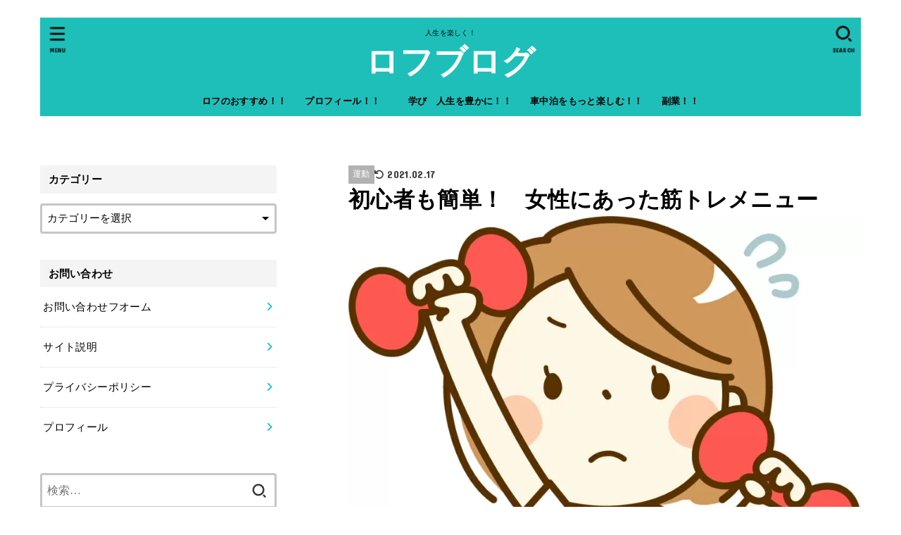

--- FILE ---
content_type: text/html; charset=UTF-8
request_url: https://rofublog.com/kinntore/
body_size: 28055
content:
<!doctype html><html lang="ja"><head>
<!-- wexal_pst_init.js does not exist -->
<!-- engagement_delay.js does not exist -->
<link rel="dns-prefetch" href="//pagead2.googlesyndication.com/">
<link rel="preconnect" href="//pagead2.googlesyndication.com/">
<link rel="dns-prefetch" href="//cdnjs.cloudflare.com/">
<link rel="dns-prefetch" href="//fonts.googleapis.com/">
<link rel="dns-prefetch" href="//image.moshimo.com/">
<link rel="dns-prefetch" href="//www.googletagmanager.com/">
<link rel="dns-prefetch" href="//code.typesquare.com/"><meta charset="utf-8"><meta http-equiv="X-UA-Compatible" content="IE=edge"><meta name="HandheldFriendly" content="True"><meta name="MobileOptimized" content="320"><meta name="viewport" content="width=device-width, initial-scale=1"/><link rel="pingback" href="https://rofublog.com/xmlrpc.php"><meta name='robots' content='index, follow, max-image-preview:large, max-snippet:-1, max-video-preview:-1'/><title>初心者も簡単！　女性にあった筋トレメニュー - ロフブログ</title><link rel="canonical" href="https://rofublog.com/kinntore/"/><meta property="og:locale" content="ja_JP"/><meta property="og:type" content="article"/><meta property="og:title" content="初心者も簡単！　女性にあった筋トレメニュー - ロフブログ"/><meta property="og:description" content="テレワークから正月太りまで、最近太ってきたと感じている方は多いのではないでしょうか。実は寒さ自体が、活動量を減らすためカロリー消費が少なくなることによる体重増加のきっかけになってしまうということが分かっています。また、こ..."/><meta property="og:url" content="https://rofublog.com/kinntore/"/><meta property="og:site_name" content="ロフブログ"/><meta property="article:published_time" content="2021-02-10T15:38:10+00:00"/><meta property="article:modified_time" content="2021-02-17T11:51:15+00:00"/><meta property="og:image" content="https://rofublog.com/wp-content/uploads/2020/12/4dfb9faed47600321eb73b6e6821e333.jpg"/><meta property="og:image:width" content="1094"/><meta property="og:image:height" content="1371"/><meta property="og:image:type" content="image/jpeg"/><meta name="author" content="ロフ"/><meta name="twitter:card" content="summary_large_image"/><meta name="twitter:label1" content="執筆者"/><meta name="twitter:data1" content="ロフ"/> <script type="application/ld+json" class="yoast-schema-graph">{"@context":"https://schema.org","@graph":[{"@type":"Article","@id":"https://rofublog.com/kinntore/#article","isPartOf":{"@id":"https://rofublog.com/kinntore/"},"author":{"name":"ロフ","@id":"https://rofublog.com/#/schema/person/6d14e030f0278d586d38863ec7624d08"},"headline":"初心者も簡単！　女性にあった筋トレメニュー","datePublished":"2021-02-10T15:38:10+00:00","dateModified":"2021-02-17T11:51:15+00:00","mainEntityOfPage":{"@id":"https://rofublog.com/kinntore/"},"wordCount":4,"publisher":{"@id":"https://rofublog.com/#/schema/person/6d14e030f0278d586d38863ec7624d08"},"image":{"@id":"https://rofublog.com/kinntore/#primaryimage"},"thumbnailUrl":"https://rofublog.com/wp-content/uploads/2020/12/4dfb9faed47600321eb73b6e6821e333.jpg","articleSection":["運動"],"inLanguage":"ja"},{"@type":"WebPage","@id":"https://rofublog.com/kinntore/","url":"https://rofublog.com/kinntore/","name":"初心者も簡単！　女性にあった筋トレメニュー - ロフブログ","isPartOf":{"@id":"https://rofublog.com/#website"},"primaryImageOfPage":{"@id":"https://rofublog.com/kinntore/#primaryimage"},"image":{"@id":"https://rofublog.com/kinntore/#primaryimage"},"thumbnailUrl":"https://rofublog.com/wp-content/uploads/2020/12/4dfb9faed47600321eb73b6e6821e333.jpg","datePublished":"2021-02-10T15:38:10+00:00","dateModified":"2021-02-17T11:51:15+00:00","breadcrumb":{"@id":"https://rofublog.com/kinntore/#breadcrumb"},"inLanguage":"ja","potentialAction":[{"@type":"ReadAction","target":["https://rofublog.com/kinntore/"]}]},{"@type":"ImageObject","inLanguage":"ja","@id":"https://rofublog.com/kinntore/#primaryimage","url":"https://rofublog.com/wp-content/uploads/2020/12/4dfb9faed47600321eb73b6e6821e333.jpg","contentUrl":"https://rofublog.com/wp-content/uploads/2020/12/4dfb9faed47600321eb73b6e6821e333.jpg","width":1094,"height":1371},{"@type":"BreadcrumbList","@id":"https://rofublog.com/kinntore/#breadcrumb","itemListElement":[{"@type":"ListItem","position":1,"name":"ホーム","item":"https://rofublog.com/"},{"@type":"ListItem","position":2,"name":"初心者も簡単！　女性にあった筋トレメニュー"}]},{"@type":"WebSite","@id":"https://rofublog.com/#website","url":"https://rofublog.com/","name":"ロフブログ","description":"人生を楽しく！","publisher":{"@id":"https://rofublog.com/#/schema/person/6d14e030f0278d586d38863ec7624d08"},"potentialAction":[{"@type":"SearchAction","target":{"@type":"EntryPoint","urlTemplate":"https://rofublog.com/?s={search_term_string}"},"query-input":"required name=search_term_string"}],"inLanguage":"ja"},{"@type":["Person","Organization"],"@id":"https://rofublog.com/#/schema/person/6d14e030f0278d586d38863ec7624d08","name":"ロフ","image":{"@type":"ImageObject","inLanguage":"ja","@id":"https://rofublog.com/#/schema/person/image/","url":"https://secure.gravatar.com/avatar/be558fe34a867d46b030ed521fd5abdc6838ae60a2258ed741dc2cdae7bbed5d?s=96&d=wavatar&r=g","contentUrl":"https://secure.gravatar.com/avatar/be558fe34a867d46b030ed521fd5abdc6838ae60a2258ed741dc2cdae7bbed5d?s=96&d=wavatar&r=g","caption":"ロフ"},"logo":{"@id":"https://rofublog.com/#/schema/person/image/"},"description":"究極に人生を楽しく！ を目指す個人ブロガーです。"}]}</script> <link rel='dns-prefetch' href='//code.typesquare.com'/><link rel='dns-prefetch' href='//fonts.googleapis.com'/><link rel='dns-prefetch' href='//cdnjs.cloudflare.com'/><link rel='dns-prefetch' href='//pagead2.googlesyndication.com'/><style id='wp-img-auto-sizes-contain-inline-css' type='text/css'>img:is([sizes=auto i],[sizes^="auto," i]){contain-intrinsic-size:3000px 1500px}
/*# sourceURL=wp-img-auto-sizes-contain-inline-css */</style><style id='wp-emoji-styles-inline-css' type='text/css'>img.wp-smiley, img.emoji {
		display: inline !important;
		border: none !important;
		box-shadow: none !important;
		height: 1em !important;
		width: 1em !important;
		margin: 0 0.07em !important;
		vertical-align: -0.1em !important;
		background: none !important;
		padding: 0 !important;
	}
/*# sourceURL=wp-emoji-styles-inline-css */</style><style id='wp-block-library-inline-css' type='text/css'>:root{--wp-block-synced-color:#7a00df;--wp-block-synced-color--rgb:122,0,223;--wp-bound-block-color:var(--wp-block-synced-color);--wp-editor-canvas-background:#ddd;--wp-admin-theme-color:#007cba;--wp-admin-theme-color--rgb:0,124,186;--wp-admin-theme-color-darker-10:#006ba1;--wp-admin-theme-color-darker-10--rgb:0,107,160.5;--wp-admin-theme-color-darker-20:#005a87;--wp-admin-theme-color-darker-20--rgb:0,90,135;--wp-admin-border-width-focus:2px}@media (min-resolution:192dpi){:root{--wp-admin-border-width-focus:1.5px}}.wp-element-button{cursor:pointer}:root .has-very-light-gray-background-color{background-color:#eee}:root .has-very-dark-gray-background-color{background-color:#313131}:root .has-very-light-gray-color{color:#eee}:root .has-very-dark-gray-color{color:#313131}:root .has-vivid-green-cyan-to-vivid-cyan-blue-gradient-background{background:linear-gradient(135deg,#00d084,#0693e3)}:root .has-purple-crush-gradient-background{background:linear-gradient(135deg,#34e2e4,#4721fb 50%,#ab1dfe)}:root .has-hazy-dawn-gradient-background{background:linear-gradient(135deg,#faaca8,#dad0ec)}:root .has-subdued-olive-gradient-background{background:linear-gradient(135deg,#fafae1,#67a671)}:root .has-atomic-cream-gradient-background{background:linear-gradient(135deg,#fdd79a,#004a59)}:root .has-nightshade-gradient-background{background:linear-gradient(135deg,#330968,#31cdcf)}:root .has-midnight-gradient-background{background:linear-gradient(135deg,#020381,#2874fc)}:root{--wp--preset--font-size--normal:16px;--wp--preset--font-size--huge:42px}.has-regular-font-size{font-size:1em}.has-larger-font-size{font-size:2.625em}.has-normal-font-size{font-size:var(--wp--preset--font-size--normal)}.has-huge-font-size{font-size:var(--wp--preset--font-size--huge)}.has-text-align-center{text-align:center}.has-text-align-left{text-align:left}.has-text-align-right{text-align:right}.has-fit-text{white-space:nowrap!important}#end-resizable-editor-section{display:none}.aligncenter{clear:both}.items-justified-left{justify-content:flex-start}.items-justified-center{justify-content:center}.items-justified-right{justify-content:flex-end}.items-justified-space-between{justify-content:space-between}.screen-reader-text{border:0;clip-path:inset(50%);height:1px;margin:-1px;overflow:hidden;padding:0;position:absolute;width:1px;word-wrap:normal!important}.screen-reader-text:focus{background-color:#ddd;clip-path:none;color:#444;display:block;font-size:1em;height:auto;left:5px;line-height:normal;padding:15px 23px 14px;text-decoration:none;top:5px;width:auto;z-index:100000}html :where(.has-border-color){border-style:solid}html :where([style*=border-top-color]){border-top-style:solid}html :where([style*=border-right-color]){border-right-style:solid}html :where([style*=border-bottom-color]){border-bottom-style:solid}html :where([style*=border-left-color]){border-left-style:solid}html :where([style*=border-width]){border-style:solid}html :where([style*=border-top-width]){border-top-style:solid}html :where([style*=border-right-width]){border-right-style:solid}html :where([style*=border-bottom-width]){border-bottom-style:solid}html :where([style*=border-left-width]){border-left-style:solid}html :where(img[class*=wp-image-]){height:auto;max-width:100%}:where(figure){margin:0 0 1em}html :where(.is-position-sticky){--wp-admin--admin-bar--position-offset:var(--wp-admin--admin-bar--height,0px)}@media screen and (max-width:600px){html :where(.is-position-sticky){--wp-admin--admin-bar--position-offset:0px}}

/*# sourceURL=wp-block-library-inline-css */</style><style id='wp-block-image-inline-css' type='text/css'>.wp-block-image>a,.wp-block-image>figure>a{display:inline-block}.wp-block-image img{box-sizing:border-box;height:auto;max-width:100%;vertical-align:bottom}@media not (prefers-reduced-motion){.wp-block-image img.hide{visibility:hidden}.wp-block-image img.show{animation:show-content-image .4s}}.wp-block-image[style*=border-radius] img,.wp-block-image[style*=border-radius]>a{border-radius:inherit}.wp-block-image.has-custom-border img{box-sizing:border-box}.wp-block-image.aligncenter{text-align:center}.wp-block-image.alignfull>a,.wp-block-image.alignwide>a{width:100%}.wp-block-image.alignfull img,.wp-block-image.alignwide img{height:auto;width:100%}.wp-block-image .aligncenter,.wp-block-image .alignleft,.wp-block-image .alignright,.wp-block-image.aligncenter,.wp-block-image.alignleft,.wp-block-image.alignright{display:table}.wp-block-image .aligncenter>figcaption,.wp-block-image .alignleft>figcaption,.wp-block-image .alignright>figcaption,.wp-block-image.aligncenter>figcaption,.wp-block-image.alignleft>figcaption,.wp-block-image.alignright>figcaption{caption-side:bottom;display:table-caption}.wp-block-image .alignleft{float:left;margin:.5em 1em .5em 0}.wp-block-image .alignright{float:right;margin:.5em 0 .5em 1em}.wp-block-image .aligncenter{margin-left:auto;margin-right:auto}.wp-block-image :where(figcaption){margin-bottom:1em;margin-top:.5em}.wp-block-image.is-style-circle-mask img{border-radius:9999px}@supports ((-webkit-mask-image:none) or (mask-image:none)) or (-webkit-mask-image:none){.wp-block-image.is-style-circle-mask img{border-radius:0;-webkit-mask-image:url('data:image/svg+xml;utf8,<svg viewBox="0 0 100 100" xmlns="http://www.w3.org/2000/svg"><circle cx="50" cy="50" r="50"/></svg>');mask-image:url('data:image/svg+xml;utf8,<svg viewBox="0 0 100 100" xmlns="http://www.w3.org/2000/svg"><circle cx="50" cy="50" r="50"/></svg>');mask-mode:alpha;-webkit-mask-position:center;mask-position:center;-webkit-mask-repeat:no-repeat;mask-repeat:no-repeat;-webkit-mask-size:contain;mask-size:contain}}:root :where(.wp-block-image.is-style-rounded img,.wp-block-image .is-style-rounded img){border-radius:9999px}.wp-block-image figure{margin:0}.wp-lightbox-container{display:flex;flex-direction:column;position:relative}.wp-lightbox-container img{cursor:zoom-in}.wp-lightbox-container img:hover+button{opacity:1}.wp-lightbox-container button{align-items:center;backdrop-filter:blur(16px) saturate(180%);background-color:#5a5a5a40;border:none;border-radius:4px;cursor:zoom-in;display:flex;height:20px;justify-content:center;opacity:0;padding:0;position:absolute;right:16px;text-align:center;top:16px;width:20px;z-index:100}@media not (prefers-reduced-motion){.wp-lightbox-container button{transition:opacity .2s ease}}.wp-lightbox-container button:focus-visible{outline:3px auto #5a5a5a40;outline:3px auto -webkit-focus-ring-color;outline-offset:3px}.wp-lightbox-container button:hover{cursor:pointer;opacity:1}.wp-lightbox-container button:focus{opacity:1}.wp-lightbox-container button:focus,.wp-lightbox-container button:hover,.wp-lightbox-container button:not(:hover):not(:active):not(.has-background){background-color:#5a5a5a40;border:none}.wp-lightbox-overlay{box-sizing:border-box;cursor:zoom-out;height:100vh;left:0;overflow:hidden;position:fixed;top:0;visibility:hidden;width:100%;z-index:100000}.wp-lightbox-overlay .close-button{align-items:center;cursor:pointer;display:flex;justify-content:center;min-height:40px;min-width:40px;padding:0;position:absolute;right:calc(env(safe-area-inset-right) + 16px);top:calc(env(safe-area-inset-top) + 16px);z-index:5000000}.wp-lightbox-overlay .close-button:focus,.wp-lightbox-overlay .close-button:hover,.wp-lightbox-overlay .close-button:not(:hover):not(:active):not(.has-background){background:none;border:none}.wp-lightbox-overlay .lightbox-image-container{height:var(--wp--lightbox-container-height);left:50%;overflow:hidden;position:absolute;top:50%;transform:translate(-50%,-50%);transform-origin:top left;width:var(--wp--lightbox-container-width);z-index:9999999999}.wp-lightbox-overlay .wp-block-image{align-items:center;box-sizing:border-box;display:flex;height:100%;justify-content:center;margin:0;position:relative;transform-origin:0 0;width:100%;z-index:3000000}.wp-lightbox-overlay .wp-block-image img{height:var(--wp--lightbox-image-height);min-height:var(--wp--lightbox-image-height);min-width:var(--wp--lightbox-image-width);width:var(--wp--lightbox-image-width)}.wp-lightbox-overlay .wp-block-image figcaption{display:none}.wp-lightbox-overlay button{background:none;border:none}.wp-lightbox-overlay .scrim{background-color:#fff;height:100%;opacity:.9;position:absolute;width:100%;z-index:2000000}.wp-lightbox-overlay.active{visibility:visible}@media not (prefers-reduced-motion){.wp-lightbox-overlay.active{animation:turn-on-visibility .25s both}.wp-lightbox-overlay.active img{animation:turn-on-visibility .35s both}.wp-lightbox-overlay.show-closing-animation:not(.active){animation:turn-off-visibility .35s both}.wp-lightbox-overlay.show-closing-animation:not(.active) img{animation:turn-off-visibility .25s both}.wp-lightbox-overlay.zoom.active{animation:none;opacity:1;visibility:visible}.wp-lightbox-overlay.zoom.active .lightbox-image-container{animation:lightbox-zoom-in .4s}.wp-lightbox-overlay.zoom.active .lightbox-image-container img{animation:none}.wp-lightbox-overlay.zoom.active .scrim{animation:turn-on-visibility .4s forwards}.wp-lightbox-overlay.zoom.show-closing-animation:not(.active){animation:none}.wp-lightbox-overlay.zoom.show-closing-animation:not(.active) .lightbox-image-container{animation:lightbox-zoom-out .4s}.wp-lightbox-overlay.zoom.show-closing-animation:not(.active) .lightbox-image-container img{animation:none}.wp-lightbox-overlay.zoom.show-closing-animation:not(.active) .scrim{animation:turn-off-visibility .4s forwards}}@keyframes show-content-image{0%{visibility:hidden}99%{visibility:hidden}to{visibility:visible}}@keyframes turn-on-visibility{0%{opacity:0}to{opacity:1}}@keyframes turn-off-visibility{0%{opacity:1;visibility:visible}99%{opacity:0;visibility:visible}to{opacity:0;visibility:hidden}}@keyframes lightbox-zoom-in{0%{transform:translate(calc((-100vw + var(--wp--lightbox-scrollbar-width))/2 + var(--wp--lightbox-initial-left-position)),calc(-50vh + var(--wp--lightbox-initial-top-position))) scale(var(--wp--lightbox-scale))}to{transform:translate(-50%,-50%) scale(1)}}@keyframes lightbox-zoom-out{0%{transform:translate(-50%,-50%) scale(1);visibility:visible}99%{visibility:visible}to{transform:translate(calc((-100vw + var(--wp--lightbox-scrollbar-width))/2 + var(--wp--lightbox-initial-left-position)),calc(-50vh + var(--wp--lightbox-initial-top-position))) scale(var(--wp--lightbox-scale));visibility:hidden}}
/*# sourceURL=https://rofublog.com/wp-includes/blocks/image/style.min.css */</style><style id='global-styles-inline-css' type='text/css'>:root{--wp--preset--aspect-ratio--square: 1;--wp--preset--aspect-ratio--4-3: 4/3;--wp--preset--aspect-ratio--3-4: 3/4;--wp--preset--aspect-ratio--3-2: 3/2;--wp--preset--aspect-ratio--2-3: 2/3;--wp--preset--aspect-ratio--16-9: 16/9;--wp--preset--aspect-ratio--9-16: 9/16;--wp--preset--color--black: #000;--wp--preset--color--cyan-bluish-gray: #abb8c3;--wp--preset--color--white: #fff;--wp--preset--color--pale-pink: #f78da7;--wp--preset--color--vivid-red: #cf2e2e;--wp--preset--color--luminous-vivid-orange: #ff6900;--wp--preset--color--luminous-vivid-amber: #fcb900;--wp--preset--color--light-green-cyan: #7bdcb5;--wp--preset--color--vivid-green-cyan: #00d084;--wp--preset--color--pale-cyan-blue: #8ed1fc;--wp--preset--color--vivid-cyan-blue: #0693e3;--wp--preset--color--vivid-purple: #9b51e0;--wp--preset--color--mainttlbg: var(--main-ttl-bg);--wp--preset--color--mainttltext: var(--main-ttl-color);--wp--preset--color--stkeditorcolor-1: var(--stk-editor-color1);--wp--preset--color--stkeditorcolor-2: var(--stk-editor-color2);--wp--preset--color--stkeditorcolor-3: var(--stk-editor-color3);--wp--preset--gradient--vivid-cyan-blue-to-vivid-purple: linear-gradient(135deg,rgb(6,147,227) 0%,rgb(155,81,224) 100%);--wp--preset--gradient--light-green-cyan-to-vivid-green-cyan: linear-gradient(135deg,rgb(122,220,180) 0%,rgb(0,208,130) 100%);--wp--preset--gradient--luminous-vivid-amber-to-luminous-vivid-orange: linear-gradient(135deg,rgb(252,185,0) 0%,rgb(255,105,0) 100%);--wp--preset--gradient--luminous-vivid-orange-to-vivid-red: linear-gradient(135deg,rgb(255,105,0) 0%,rgb(207,46,46) 100%);--wp--preset--gradient--very-light-gray-to-cyan-bluish-gray: linear-gradient(135deg,rgb(238,238,238) 0%,rgb(169,184,195) 100%);--wp--preset--gradient--cool-to-warm-spectrum: linear-gradient(135deg,rgb(74,234,220) 0%,rgb(151,120,209) 20%,rgb(207,42,186) 40%,rgb(238,44,130) 60%,rgb(251,105,98) 80%,rgb(254,248,76) 100%);--wp--preset--gradient--blush-light-purple: linear-gradient(135deg,rgb(255,206,236) 0%,rgb(152,150,240) 100%);--wp--preset--gradient--blush-bordeaux: linear-gradient(135deg,rgb(254,205,165) 0%,rgb(254,45,45) 50%,rgb(107,0,62) 100%);--wp--preset--gradient--luminous-dusk: linear-gradient(135deg,rgb(255,203,112) 0%,rgb(199,81,192) 50%,rgb(65,88,208) 100%);--wp--preset--gradient--pale-ocean: linear-gradient(135deg,rgb(255,245,203) 0%,rgb(182,227,212) 50%,rgb(51,167,181) 100%);--wp--preset--gradient--electric-grass: linear-gradient(135deg,rgb(202,248,128) 0%,rgb(113,206,126) 100%);--wp--preset--gradient--midnight: linear-gradient(135deg,rgb(2,3,129) 0%,rgb(40,116,252) 100%);--wp--preset--font-size--small: 13px;--wp--preset--font-size--medium: 20px;--wp--preset--font-size--large: 36px;--wp--preset--font-size--x-large: 42px;--wp--preset--spacing--20: 0.44rem;--wp--preset--spacing--30: 0.67rem;--wp--preset--spacing--40: 1rem;--wp--preset--spacing--50: 1.5rem;--wp--preset--spacing--60: 2.25rem;--wp--preset--spacing--70: 3.38rem;--wp--preset--spacing--80: 5.06rem;--wp--preset--shadow--natural: 6px 6px 9px rgba(0, 0, 0, 0.2);--wp--preset--shadow--deep: 12px 12px 50px rgba(0, 0, 0, 0.4);--wp--preset--shadow--sharp: 6px 6px 0px rgba(0, 0, 0, 0.2);--wp--preset--shadow--outlined: 6px 6px 0px -3px rgb(255, 255, 255), 6px 6px rgb(0, 0, 0);--wp--preset--shadow--crisp: 6px 6px 0px rgb(0, 0, 0);}:where(.is-layout-flex){gap: 0.5em;}:where(.is-layout-grid){gap: 0.5em;}body .is-layout-flex{display: flex;}.is-layout-flex{flex-wrap: wrap;align-items: center;}.is-layout-flex > :is(*, div){margin: 0;}body .is-layout-grid{display: grid;}.is-layout-grid > :is(*, div){margin: 0;}:where(.wp-block-columns.is-layout-flex){gap: 2em;}:where(.wp-block-columns.is-layout-grid){gap: 2em;}:where(.wp-block-post-template.is-layout-flex){gap: 1.25em;}:where(.wp-block-post-template.is-layout-grid){gap: 1.25em;}.has-black-color{color: var(--wp--preset--color--black) !important;}.has-cyan-bluish-gray-color{color: var(--wp--preset--color--cyan-bluish-gray) !important;}.has-white-color{color: var(--wp--preset--color--white) !important;}.has-pale-pink-color{color: var(--wp--preset--color--pale-pink) !important;}.has-vivid-red-color{color: var(--wp--preset--color--vivid-red) !important;}.has-luminous-vivid-orange-color{color: var(--wp--preset--color--luminous-vivid-orange) !important;}.has-luminous-vivid-amber-color{color: var(--wp--preset--color--luminous-vivid-amber) !important;}.has-light-green-cyan-color{color: var(--wp--preset--color--light-green-cyan) !important;}.has-vivid-green-cyan-color{color: var(--wp--preset--color--vivid-green-cyan) !important;}.has-pale-cyan-blue-color{color: var(--wp--preset--color--pale-cyan-blue) !important;}.has-vivid-cyan-blue-color{color: var(--wp--preset--color--vivid-cyan-blue) !important;}.has-vivid-purple-color{color: var(--wp--preset--color--vivid-purple) !important;}.has-black-background-color{background-color: var(--wp--preset--color--black) !important;}.has-cyan-bluish-gray-background-color{background-color: var(--wp--preset--color--cyan-bluish-gray) !important;}.has-white-background-color{background-color: var(--wp--preset--color--white) !important;}.has-pale-pink-background-color{background-color: var(--wp--preset--color--pale-pink) !important;}.has-vivid-red-background-color{background-color: var(--wp--preset--color--vivid-red) !important;}.has-luminous-vivid-orange-background-color{background-color: var(--wp--preset--color--luminous-vivid-orange) !important;}.has-luminous-vivid-amber-background-color{background-color: var(--wp--preset--color--luminous-vivid-amber) !important;}.has-light-green-cyan-background-color{background-color: var(--wp--preset--color--light-green-cyan) !important;}.has-vivid-green-cyan-background-color{background-color: var(--wp--preset--color--vivid-green-cyan) !important;}.has-pale-cyan-blue-background-color{background-color: var(--wp--preset--color--pale-cyan-blue) !important;}.has-vivid-cyan-blue-background-color{background-color: var(--wp--preset--color--vivid-cyan-blue) !important;}.has-vivid-purple-background-color{background-color: var(--wp--preset--color--vivid-purple) !important;}.has-black-border-color{border-color: var(--wp--preset--color--black) !important;}.has-cyan-bluish-gray-border-color{border-color: var(--wp--preset--color--cyan-bluish-gray) !important;}.has-white-border-color{border-color: var(--wp--preset--color--white) !important;}.has-pale-pink-border-color{border-color: var(--wp--preset--color--pale-pink) !important;}.has-vivid-red-border-color{border-color: var(--wp--preset--color--vivid-red) !important;}.has-luminous-vivid-orange-border-color{border-color: var(--wp--preset--color--luminous-vivid-orange) !important;}.has-luminous-vivid-amber-border-color{border-color: var(--wp--preset--color--luminous-vivid-amber) !important;}.has-light-green-cyan-border-color{border-color: var(--wp--preset--color--light-green-cyan) !important;}.has-vivid-green-cyan-border-color{border-color: var(--wp--preset--color--vivid-green-cyan) !important;}.has-pale-cyan-blue-border-color{border-color: var(--wp--preset--color--pale-cyan-blue) !important;}.has-vivid-cyan-blue-border-color{border-color: var(--wp--preset--color--vivid-cyan-blue) !important;}.has-vivid-purple-border-color{border-color: var(--wp--preset--color--vivid-purple) !important;}.has-vivid-cyan-blue-to-vivid-purple-gradient-background{background: var(--wp--preset--gradient--vivid-cyan-blue-to-vivid-purple) !important;}.has-light-green-cyan-to-vivid-green-cyan-gradient-background{background: var(--wp--preset--gradient--light-green-cyan-to-vivid-green-cyan) !important;}.has-luminous-vivid-amber-to-luminous-vivid-orange-gradient-background{background: var(--wp--preset--gradient--luminous-vivid-amber-to-luminous-vivid-orange) !important;}.has-luminous-vivid-orange-to-vivid-red-gradient-background{background: var(--wp--preset--gradient--luminous-vivid-orange-to-vivid-red) !important;}.has-very-light-gray-to-cyan-bluish-gray-gradient-background{background: var(--wp--preset--gradient--very-light-gray-to-cyan-bluish-gray) !important;}.has-cool-to-warm-spectrum-gradient-background{background: var(--wp--preset--gradient--cool-to-warm-spectrum) !important;}.has-blush-light-purple-gradient-background{background: var(--wp--preset--gradient--blush-light-purple) !important;}.has-blush-bordeaux-gradient-background{background: var(--wp--preset--gradient--blush-bordeaux) !important;}.has-luminous-dusk-gradient-background{background: var(--wp--preset--gradient--luminous-dusk) !important;}.has-pale-ocean-gradient-background{background: var(--wp--preset--gradient--pale-ocean) !important;}.has-electric-grass-gradient-background{background: var(--wp--preset--gradient--electric-grass) !important;}.has-midnight-gradient-background{background: var(--wp--preset--gradient--midnight) !important;}.has-small-font-size{font-size: var(--wp--preset--font-size--small) !important;}.has-medium-font-size{font-size: var(--wp--preset--font-size--medium) !important;}.has-large-font-size{font-size: var(--wp--preset--font-size--large) !important;}.has-x-large-font-size{font-size: var(--wp--preset--font-size--x-large) !important;}
/*# sourceURL=global-styles-inline-css */</style><style id='classic-theme-styles-inline-css' type='text/css'>/*! This file is auto-generated */
.wp-block-button__link{color:#fff;background-color:#32373c;border-radius:9999px;box-shadow:none;text-decoration:none;padding:calc(.667em + 2px) calc(1.333em + 2px);font-size:1.125em}.wp-block-file__button{background:#32373c;color:#fff;text-decoration:none}
/*# sourceURL=/wp-includes/css/classic-themes.min.css */</style><link rel='stylesheet' id='blossomthemes-email-newsletter-css' href='https://rofublog.com/wp-content/plugins/blossomthemes-email-newsletter/public/css/blossomthemes-email-newsletter-public.min.css?ver=2.2.5' type='text/css' media='all'/><link rel='stylesheet' id='blossomthemes-instagram-feed-css' href='https://rofublog.com/wp-content/cache/autoptimize/autoptimize_single_c5ccc3cea7df538b6a8a36b9b7b2d794.php?ver=2.0.5' type='text/css' media='all'/><link rel='stylesheet' id='magnific-popup-css' href='https://rofublog.com/wp-content/plugins/blossomthemes-instagram-feed/public/css/magnific-popup.min.css?ver=1.0.0' type='text/css' media='all'/><link rel='stylesheet' id='blossomthemes-toolkit-css' href='https://rofublog.com/wp-content/plugins/blossomthemes-toolkit/public/css/blossomthemes-toolkit-public.min.css?ver=2.2.5' type='text/css' media='all'/><link rel='stylesheet' id='contact-form-7-css' href='https://rofublog.com/wp-content/cache/autoptimize/autoptimize_single_3fd2afa98866679439097f4ab102fe0a.php?ver=5.9' type='text/css' media='all'/><link rel='stylesheet' id='stk_style-css' href='https://rofublog.com/wp-content/cache/autoptimize/autoptimize_single_26b2c982471efad8c9e2c397c4fe97d9.php?ver=4.4' type='text/css' media='all'/><style id='stk_style-inline-css' type='text/css'>:root{--stk-base-font-family:"游ゴシック","Yu Gothic","游ゴシック体","YuGothic","Hiragino Kaku Gothic ProN",Meiryo,sans-serif;--stk-base-font-size-pc:103%;--stk-base-font-size-sp:103%;--stk-font-awesome-free:"Font Awesome 6 Free";--stk-font-awesome-brand:"Font Awesome 6 Brands";--wp--preset--font-size--medium:clamp(1.2em,2.5vw,20px);--wp--preset--font-size--large:clamp(1.5em,4.5vw,36px);--wp--preset--font-size--x-large:clamp(1.9em,5.25vw,42px);--wp--style--gallery-gap-default:.5em;--stk-flex-style:flex-start;--stk-wrap-width:1166px;--stk-wide-width:980px;--stk-main-width:728px;--stk-side-margin:32px;--stk-post-thumb-ratio:16/10;--stk-margin:1.6em;--stk-h2-margin-rl:-2vw;--stk-el-margin-rl:-4vw;--main-text-color:#000;--main-link-color:#20bec9;--main-link-color-hover:#000;--main-ttl-bg:#f4f4f4;--main-ttl-bg-rgba:rgba(244,244,244,.1);--main-ttl-color:#000;--header-bg:#1ebfb9;--header-bg-overlay:#2900c1;--header-logo-color:#fff;--header-text-color:#000;--inner-content-bg:#fff;--label-bg:#b2b2b2;--label-text-color:#fff;--slider-text-color:#000;--side-text-color:#000;--footer-bg:#666;--footer-text-color:#fff;--footer-link-color:#fff;--new-mark-bg:#ff6347;--oc-box-blue:#19b4ce;--oc-box-blue-inner:#d4f3ff;--oc-box-red:#ee5656;--oc-box-red-inner:#feeeed;--oc-box-yellow:#f7cf2e;--oc-box-yellow-inner:#fffae2;--oc-box-green:#39cd75;--oc-box-green-inner:#e8fbf0;--oc-box-pink:#f7b2b2;--oc-box-pink-inner:#fee;--oc-box-gray:#9c9c9c;--oc-box-gray-inner:#f5f5f5;--oc-box-black:#313131;--oc-box-black-inner:#404040;--oc-btn-rich_yellow:#f7cf2e;--oc-btn-rich_yellow-sdw:#ecb254;--oc-btn-rich_pink:#ee5656;--oc-btn-rich_pink-sdw:#d34e4e;--oc-btn-rich_orange:#ef9b2f;--oc-btn-rich_orange-sdw:#cc8c23;--oc-btn-rich_green:#39cd75;--oc-btn-rich_green-sdw:#1eae59;--oc-btn-rich_blue:#19b4ce;--oc-btn-rich_blue-sdw:#07889d;--oc-base-border-color:rgba(125,125,125,.3);--oc-has-background-basic-padding:1.1em;--stk-maker-yellow:#ff6;--stk-maker-pink:#ffd5d5;--stk-maker-blue:#b5dfff;--stk-maker-green:#cff7c7;--stk-caption-font-size:11px;--stk-editor-color1:#1bd3d3;--stk-editor-color2:#f55e5e;--stk-editor-color3:#ee2;--stk-editor-color1-rgba:rgba(27,211,211,.1);--stk-editor-color2-rgba:rgba(245,94,94,.1);--stk-editor-color3-rgba:rgba(238,238,34,.1)}.has-stkeditorcolor-1-color{color:var(--stk-editor-color1)}.has-stkeditorcolor-2-color{color:var(--stk-editor-color2)}.has-stkeditorcolor-3-color{color:var(--stk-editor-color3)}.has-stkeditorcolor-1-background-color{background-color:var(--stk-editor-color1)}.has-stkeditorcolor-2-background-color{background-color:var(--stk-editor-color2)}.has-stkeditorcolor-3-background-color{background-color:var(--stk-editor-color3)}
@media only screen and (max-width:480px){#toc_container{font-size:90%}}#toc_container{width:100%!important;padding:1.2em;border:5px solid rgba(100,100,100,.2)}#toc_container li{margin:1em 0;font-weight:bold}#toc_container li li{font-weight:normal;margin:.5em 0}#toc_container li::before{content:none}#toc_container .toc_number{display:inline-block;font-weight:bold;font-size:75%;background-color:var(--main-ttl-bg);color:var(--main-ttl-color);min-width:2.1em;min-height:2.1em;line-height:2.1;text-align:center;border-radius:1em;margin-right:.3em;padding:0 7px}#toc_container a{color:inherit;text-decoration:none}#toc_container a:hover{text-decoration:underline}#toc_container p.toc_title{max-width:580px;font-weight:bold;text-align:left;margin:0 auto;font-size:100%;vertical-align:middle}#toc_container .toc_title::before{display:inline-block;font-family:var(--stk-font-awesome-free,"Font Awesome 5 Free");font-weight:900;content:"\f03a";margin-right:.8em;margin-left:.4em;transform:scale(1.4);color:var(--main-ttl-bg)}#toc_container .toc_title .toc_toggle{font-size:80%;font-weight:normal;margin-left:.2em}#toc_container .toc_list{max-width:580px;margin-left:auto;margin-right:auto}#toc_container .toc_list>li{padding-left:0}
.content_flat .stk_header,.content_flat #inner-content,.content_flat #footer,.content_flat #breadcrumb,.content_flat #viral-header{box-shadow:none!important}@media only screen and (min-width:981px){.content_flat #container{background-color:var(--inner-content-bg)}.content_flat #inner-content.wrap,.content_flat #inner-footer.wrap{max-width:calc(70px + var(--stk-wrap-width));margin-top:0;margin-bottom:0}}@media only screen and (min-width:1167px){#sidebar1{min-width:336px}}
.fb-likebtn .like_text::after{content:"この記事が気に入ったらフォローしよう！"}#related-box .h_ttl::after{content:"こちらの記事も人気です"}.stk_authorbox>.h_ttl:not(.subtext__none)::after{content:"この記事を書いた人"}#author-newpost .h_ttl::after{content:"このライターの最新記事"}
/*# sourceURL=stk_style-inline-css */</style><link rel='stylesheet' id='stk_child-style-css' href='https://rofublog.com/wp-content/cache/autoptimize/autoptimize_single_7d52aafdc9f2602b46fc7e2c78a65e1b.php' type='text/css' media='all'/><link rel='stylesheet' id='gf_font-css' href='https://fonts.googleapis.com/css?family=Concert+One&#038;display=swap' type='text/css' media='all'/><style id='gf_font-inline-css' type='text/css'>.gf {font-family: "Concert One", "游ゴシック", "Yu Gothic", "游ゴシック体", "YuGothic", "Hiragino Kaku Gothic ProN", Meiryo, sans-serif;}
/*# sourceURL=gf_font-inline-css */</style><link rel='stylesheet' id='fontawesome-css' href='https://cdnjs.cloudflare.com/ajax/libs/font-awesome/6.3.0/css/all.min.css' type='text/css' media='all'/><link rel='stylesheet' id='wp-block-paragraph-css' href='https://rofublog.com/wp-includes/blocks/paragraph/style.min.css' type='text/css' media='all'/><link rel='stylesheet' id='wp-block-heading-css' href='https://rofublog.com/wp-includes/blocks/heading/style.min.css' type='text/css' media='all'/><link rel='stylesheet' id='toc-screen-css' href='https://rofublog.com/wp-content/plugins/table-of-contents-plus/screen.min.css?ver=2309' type='text/css' media='all'/> <script defer id="jquery-core-js-extra" src="[data-uri]"></script> <script defer type="text/javascript" src="https://rofublog.com/wp-includes/js/jquery/jquery.min.js?ver=3.7.1" id="jquery-core-js"></script> <script defer type="text/javascript" src="https://rofublog.com/wp-includes/js/jquery/jquery-migrate.min.js?ver=3.4.1" id="jquery-migrate-js"></script> <script defer id="jquery-js-after" src="[data-uri]"></script> <script defer type="text/javascript" src="//code.typesquare.com/static/5b0e3c4aee6847bda5a036abac1e024a/ts307f.js?fadein=0&amp;ver=2.0.4" id="typesquare_std-js"></script> <link rel="alternate" title="JSON" type="application/json" href="https://rofublog.com/wp-json/wp/v2/posts/2987"/><meta name="generator" content="Site Kit by Google 1.121.0"/><script async src="https://pagead2.googlesyndication.com/pagead/js/adsbygoogle.js?client=ca-pub-3891251702668286" crossorigin="anonymous"></script><meta name="thumbnail" content="https://rofublog.com/wp-content/uploads/2020/12/4dfb9faed47600321eb73b6e6821e333.jpg"/><meta name="google-adsense-platform-account" content="ca-host-pub-2644536267352236"><meta name="google-adsense-platform-domain" content="sitekit.withgoogle.com"> <style type="text/css" id="custom-background-css">body.custom-background { background-color: #ffffff; }</style> <script type="text/javascript" async="async" src="https://pagead2.googlesyndication.com/pagead/js/adsbygoogle.js?client=ca-pub-3918834571711384&amp;host=ca-host-pub-2644536267352236" crossorigin="anonymous"></script> <link rel="icon" href="https://rofublog.com/wp-content/uploads/2020/07/cropped-aa8ba5e582a372ae87786069768dadc7-32x32.png" sizes="32x32"/><link rel="icon" href="https://rofublog.com/wp-content/uploads/2020/07/cropped-aa8ba5e582a372ae87786069768dadc7-192x192.png" sizes="192x192"/><link rel="apple-touch-icon" href="https://rofublog.com/wp-content/uploads/2020/07/cropped-aa8ba5e582a372ae87786069768dadc7-180x180.png"/><meta name="msapplication-TileImage" content="https://rofublog.com/wp-content/uploads/2020/07/cropped-aa8ba5e582a372ae87786069768dadc7-270x270.png"/><style type="text/css" id="wp-custom-css">.widget_nav_menu ul {
padding-top: 5px;
list-style: none;
}.widget_nav_menu li {
display: inline-block;
width: 49%;
padding-top: 5px!important;
border-bottom: none;
text-align: center;
}.widget_nav_menu ul :before{
font-family: fontawesome;
content:"\f02d";
color: #1BB4D3;
padding-right: 5px;
padding-left:7px;
}
.widget_nav_menu ul a{
padding: 10px 5px;
border-radius: 3px;
background:#fff;
color: #1BB4D3;
border:solid 1px #1BB4D3;
font-size: 14px;
text-decoration: none;
text-align: left;
box-shadow: 0 2px 2px rgba(0,0,0,.3);
transition: color 0.3s, background-color 0.3s, box-shadow 0.3s, transform 0.3s;
}

.widget_nav_menu ul a:hover{
background: #1BB4D3;
color:#fff;
transform: translate3d(0px, 2px, 0px);
box-shadow: none;
}

.widget_nav_menu li a:after{
display: none;
}</style> <script defer src="https://www.googletagmanager.com/gtag/js?id=UA-159225402-1"></script> <script defer src="[data-uri]"></script></head><body class="wp-singular post-template-default single single-post postid-2987 single-format-standard custom-background wp-embed-responsive wp-theme-jstork19 wp-child-theme-jstork19_custom fixhead-active h_boader sidebarleft content_flat h_layout_pc_center_normal h_layout_sp_center"> <svg xmlns="http://www.w3.org/2000/svg" width="0" height="0" focusable="false" role="none" style="visibility: hidden; position: absolute; left: -9999px; overflow: hidden;"><defs> <symbol viewBox="0 0 512 512" id="stk-facebook-svg"><path d="M504 256C504 119 393 8 256 8S8 119 8 256c0 123.78 90.69 226.38 209.25 245V327.69h-63V256h63v-54.64c0-62.15 37-96.48 93.67-96.48 27.14 0 55.52 4.84 55.52 4.84v61h-31.28c-30.8 0-40.41 19.12-40.41 38.73V256h68.78l-11 71.69h-57.78V501C413.31 482.38 504 379.78 504 256z"/></symbol> <symbol viewBox="0 0 512 512" id="stk-twitter-svg"><path d="M299.8,219.7L471,20.7h-40.6L281.7,193.4L163,20.7H26l179.6,261.4L26,490.7h40.6l157-182.5L349,490.7h137L299.8,219.7 L299.8,219.7z M244.2,284.3l-18.2-26L81.2,51.2h62.3l116.9,167.1l18.2,26l151.9,217.2h-62.3L244.2,284.3L244.2,284.3z"/></symbol> <symbol viewBox="0 0 576 512" id="stk-youtube-svg"><path d="M549.655 124.083c-6.281-23.65-24.787-42.276-48.284-48.597C458.781 64 288 64 288 64S117.22 64 74.629 75.486c-23.497 6.322-42.003 24.947-48.284 48.597-11.412 42.867-11.412 132.305-11.412 132.305s0 89.438 11.412 132.305c6.281 23.65 24.787 41.5 48.284 47.821C117.22 448 288 448 288 448s170.78 0 213.371-11.486c23.497-6.321 42.003-24.171 48.284-47.821 11.412-42.867 11.412-132.305 11.412-132.305s0-89.438-11.412-132.305zm-317.51 213.508V175.185l142.739 81.205-142.739 81.201z"/></symbol> <symbol viewBox="0 0 448 512" id="stk-instagram-svg"><path d="M224.1 141c-63.6 0-114.9 51.3-114.9 114.9s51.3 114.9 114.9 114.9S339 319.5 339 255.9 287.7 141 224.1 141zm0 189.6c-41.1 0-74.7-33.5-74.7-74.7s33.5-74.7 74.7-74.7 74.7 33.5 74.7 74.7-33.6 74.7-74.7 74.7zm146.4-194.3c0 14.9-12 26.8-26.8 26.8-14.9 0-26.8-12-26.8-26.8s12-26.8 26.8-26.8 26.8 12 26.8 26.8zm76.1 27.2c-1.7-35.9-9.9-67.7-36.2-93.9-26.2-26.2-58-34.4-93.9-36.2-37-2.1-147.9-2.1-184.9 0-35.8 1.7-67.6 9.9-93.9 36.1s-34.4 58-36.2 93.9c-2.1 37-2.1 147.9 0 184.9 1.7 35.9 9.9 67.7 36.2 93.9s58 34.4 93.9 36.2c37 2.1 147.9 2.1 184.9 0 35.9-1.7 67.7-9.9 93.9-36.2 26.2-26.2 34.4-58 36.2-93.9 2.1-37 2.1-147.8 0-184.8zM398.8 388c-7.8 19.6-22.9 34.7-42.6 42.6-29.5 11.7-99.5 9-132.1 9s-102.7 2.6-132.1-9c-19.6-7.8-34.7-22.9-42.6-42.6-11.7-29.5-9-99.5-9-132.1s-2.6-102.7 9-132.1c7.8-19.6 22.9-34.7 42.6-42.6 29.5-11.7 99.5-9 132.1-9s102.7-2.6 132.1 9c19.6 7.8 34.7 22.9 42.6 42.6 11.7 29.5 9 99.5 9 132.1s2.7 102.7-9 132.1z"/></symbol> <symbol viewBox="0 0 32 32" id="stk-line-svg"><path d="M25.82 13.151c0.465 0 0.84 0.38 0.84 0.841 0 0.46-0.375 0.84-0.84 0.84h-2.34v1.5h2.34c0.465 0 0.84 0.377 0.84 0.84 0 0.459-0.375 0.839-0.84 0.839h-3.181c-0.46 0-0.836-0.38-0.836-0.839v-6.361c0-0.46 0.376-0.84 0.84-0.84h3.181c0.461 0 0.836 0.38 0.836 0.84 0 0.465-0.375 0.84-0.84 0.84h-2.34v1.5zM20.68 17.172c0 0.36-0.232 0.68-0.576 0.795-0.085 0.028-0.177 0.041-0.265 0.041-0.281 0-0.521-0.12-0.68-0.333l-3.257-4.423v3.92c0 0.459-0.372 0.839-0.841 0.839-0.461 0-0.835-0.38-0.835-0.839v-6.361c0-0.36 0.231-0.68 0.573-0.793 0.080-0.031 0.181-0.044 0.259-0.044 0.26 0 0.5 0.139 0.66 0.339l3.283 4.44v-3.941c0-0.46 0.376-0.84 0.84-0.84 0.46 0 0.84 0.38 0.84 0.84zM13.025 17.172c0 0.459-0.376 0.839-0.841 0.839-0.46 0-0.836-0.38-0.836-0.839v-6.361c0-0.46 0.376-0.84 0.84-0.84 0.461 0 0.837 0.38 0.837 0.84zM9.737 18.011h-3.181c-0.46 0-0.84-0.38-0.84-0.839v-6.361c0-0.46 0.38-0.84 0.84-0.84 0.464 0 0.84 0.38 0.84 0.84v5.521h2.341c0.464 0 0.839 0.377 0.839 0.84 0 0.459-0.376 0.839-0.839 0.839zM32 13.752c0-7.161-7.18-12.989-16-12.989s-16 5.828-16 12.989c0 6.415 5.693 11.789 13.38 12.811 0.521 0.109 1.231 0.344 1.411 0.787 0.16 0.401 0.105 1.021 0.051 1.44l-0.219 1.36c-0.060 0.401-0.32 1.581 1.399 0.86 1.721-0.719 9.221-5.437 12.581-9.3 2.299-2.519 3.397-5.099 3.397-7.957z"/></symbol> <symbol viewBox="0 0 50 50" id="stk-feedly-svg"><path d="M20.42,44.65h9.94c1.59,0,3.12-.63,4.25-1.76l12-12c2.34-2.34,2.34-6.14,0-8.48L29.64,5.43c-2.34-2.34-6.14-2.34-8.48,0L4.18,22.4c-2.34,2.34-2.34,6.14,0,8.48l12,12c1.12,1.12,2.65,1.76,4.24,1.76Zm-2.56-11.39l-.95-.95c-.39-.39-.39-1.02,0-1.41l7.07-7.07c.39-.39,1.02-.39,1.41,0l2.12,2.12c.39,.39,.39,1.02,0,1.41l-5.9,5.9c-.19,.19-.44,.29-.71,.29h-2.34c-.27,0-.52-.11-.71-.29Zm10.36,4.71l-.95,.95c-.19,.19-.44,.29-.71,.29h-2.34c-.27,0-.52-.11-.71-.29l-.95-.95c-.39-.39-.39-1.02,0-1.41l2.12-2.12c.39-.39,1.02-.39,1.41,0l2.12,2.12c.39,.39,.39,1.02,0,1.41ZM11.25,25.23l12.73-12.73c.39-.39,1.02-.39,1.41,0l2.12,2.12c.39,.39,.39,1.02,0,1.41l-11.55,11.55c-.19,.19-.45,.29-.71,.29h-2.34c-.27,0-.52-.11-.71-.29l-.95-.95c-.39-.39-.39-1.02,0-1.41Z"/></symbol> <symbol viewBox="0 0 448 512" id="stk-tiktok-svg"><path d="M448,209.91a210.06,210.06,0,0,1-122.77-39.25V349.38A162.55,162.55,0,1,1,185,188.31V278.2a74.62,74.62,0,1,0,52.23,71.18V0l88,0a121.18,121.18,0,0,0,1.86,22.17h0A122.18,122.18,0,0,0,381,102.39a121.43,121.43,0,0,0,67,20.14Z"/></symbol> <symbol viewBox="0 0 50 50" id="stk-hatebu-svg"><path d="M5.53,7.51c5.39,0,10.71,0,16.02,0,.73,0,1.47,.06,2.19,.19,3.52,.6,6.45,3.36,6.99,6.54,.63,3.68-1.34,7.09-5.02,8.67-.32,.14-.63,.27-1.03,.45,3.69,.93,6.25,3.02,7.37,6.59,1.79,5.7-2.32,11.79-8.4,12.05-6.01,.26-12.03,.06-18.13,.06V7.51Zm8.16,28.37c.16,.03,.26,.07,.35,.07,1.82,0,3.64,.03,5.46,0,2.09-.03,3.73-1.58,3.89-3.62,.14-1.87-1.28-3.79-3.27-3.97-2.11-.19-4.25-.04-6.42-.04v7.56Zm-.02-13.77c1.46,0,2.83,0,4.2,0,.29,0,.58,0,.86-.03,1.67-.21,3.01-1.53,3.17-3.12,.16-1.62-.75-3.32-2.36-3.61-1.91-.34-3.89-.25-5.87-.35v7.1Z"/><path d="M43.93,30.53h-7.69V7.59h7.69V30.53Z"/><path d="M44,38.27c0,2.13-1.79,3.86-3.95,3.83-2.12-.03-3.86-1.77-3.85-3.85,0-2.13,1.8-3.86,3.96-3.83,2.12,.03,3.85,1.75,3.84,3.85Z"/></symbol> <symbol id="stk-pokect-svg" viewBox="0 0 50 50"><path d="M8.04,6.5c-2.24,.15-3.6,1.42-3.6,3.7v13.62c0,11.06,11,19.75,20.52,19.68,10.7-.08,20.58-9.11,20.58-19.68V10.2c0-2.28-1.44-3.57-3.7-3.7H8.04Zm8.67,11.08l8.25,7.84,8.26-7.84c3.7-1.55,5.31,2.67,3.79,3.9l-10.76,10.27c-.35,.33-2.23,.33-2.58,0l-10.76-10.27c-1.45-1.36,.44-5.65,3.79-3.9h0Z"/></symbol> <symbol id="stk-pinterest-svg" viewBox="0 0 50 50"><path d="M3.63,25c.11-6.06,2.25-11.13,6.43-15.19,4.18-4.06,9.15-6.12,14.94-6.18,6.23,.11,11.34,2.24,15.32,6.38,3.98,4.15,6,9.14,6.05,14.98-.11,6.01-2.25,11.06-6.43,15.15-4.18,4.09-9.15,6.16-14.94,6.21-2,0-4-.31-6.01-.92,.39-.61,.78-1.31,1.17-2.09,.44-.94,1-2.73,1.67-5.34,.17-.72,.42-1.7,.75-2.92,.39,.67,1.06,1.28,2,1.84,2.5,1.17,5.15,1.06,7.93-.33,2.89-1.67,4.9-4.26,6.01-7.76,1-3.67,.88-7.08-.38-10.22-1.25-3.15-3.49-5.41-6.72-6.8-4.06-1.17-8.01-1.04-11.85,.38s-6.51,3.85-8.01,7.3c-.39,1.28-.62,2.55-.71,3.8s-.04,2.47,.12,3.67,.59,2.27,1.25,3.21,1.56,1.67,2.67,2.17c.28,.11,.5,.11,.67,0,.22-.11,.44-.56,.67-1.33s.31-1.31,.25-1.59c-.06-.11-.17-.31-.33-.59-1.17-1.89-1.56-3.88-1.17-5.97,.39-2.09,1.25-3.85,2.59-5.3,2.06-1.84,4.47-2.84,7.22-3,2.75-.17,5.11,.59,7.05,2.25,1.06,1.22,1.74,2.7,2.04,4.42s.31,3.38,0,4.97c-.31,1.59-.85,3.07-1.63,4.47-1.39,2.17-3.03,3.28-4.92,3.34-1.11-.06-2.02-.49-2.71-1.29s-.91-1.74-.62-2.79c.11-.61,.44-1.81,1-3.59s.86-3.12,.92-4c-.17-2.12-1.14-3.2-2.92-3.26-1.39,.17-2.42,.79-3.09,1.88s-1.03,2.32-1.09,3.71c.17,1.62,.42,2.73,.75,3.34-.61,2.5-1.09,4.51-1.42,6.01-.11,.39-.42,1.59-.92,3.59s-.78,3.53-.83,4.59v2.34c-3.95-1.84-7.07-4.49-9.35-7.97-2.28-3.48-3.42-7.33-3.42-11.56Z"/></symbol> <symbol id="stk-user_url-svg" viewBox="0 0 50 50"><path d="M33.62,25c0,1.99-.11,3.92-.3,5.75H16.67c-.19-1.83-.38-3.76-.38-5.75s.19-3.92,.38-5.75h16.66c.19,1.83,.3,3.76,.3,5.75Zm13.65-5.75c.48,1.84,.73,3.76,.73,5.75s-.25,3.91-.73,5.75h-11.06c.19-1.85,.29-3.85,.29-5.75s-.1-3.9-.29-5.75h11.06Zm-.94-2.88h-10.48c-.9-5.74-2.68-10.55-4.97-13.62,7.04,1.86,12.76,6.96,15.45,13.62Zm-13.4,0h-15.87c.55-3.27,1.39-6.17,2.43-8.5,.94-2.12,1.99-3.66,3.01-4.63,1.01-.96,1.84-1.24,2.5-1.24s1.49,.29,2.5,1.24c1.02,.97,2.07,2.51,3.01,4.63,1.03,2.34,1.88,5.23,2.43,8.5h0Zm-29.26,0C6.37,9.72,12.08,4.61,19.12,2.76c-2.29,3.07-4.07,7.88-4.97,13.62H3.67Zm10.12,2.88c-.19,1.85-.37,3.77-.37,5.75s.18,3.9,.37,5.75H2.72c-.47-1.84-.72-3.76-.72-5.75s.25-3.91,.72-5.75H13.79Zm5.71,22.87c-1.03-2.34-1.88-5.23-2.43-8.5h15.87c-.55,3.27-1.39,6.16-2.43,8.5-.94,2.13-1.99,3.67-3.01,4.64-1.01,.95-1.84,1.24-2.58,1.24-.58,0-1.41-.29-2.42-1.24-1.02-.97-2.07-2.51-3.01-4.64h0Zm-.37,5.12c-7.04-1.86-12.76-6.96-15.45-13.62H14.16c.9,5.74,2.68,10.55,4.97,13.62h0Zm11.75,0c2.29-3.07,4.07-7.88,4.97-13.62h10.48c-2.7,6.66-8.41,11.76-15.45,13.62h0Z"/></symbol> <symbol id="stk-envelope-svg" viewBox="0 0 300 300"><path d="M300.03,81.5c0-30.25-24.75-55-55-55h-190c-30.25,0-55,24.75-55,55v140c0,30.25,24.75,55,55,55h190c30.25,0,55-24.75,55-55 V81.5z M37.4,63.87c4.75-4.75,11.01-7.37,17.63-7.37h190c6.62,0,12.88,2.62,17.63,7.37c4.75,4.75,7.37,11.01,7.37,17.63v5.56 c-0.32,0.2-0.64,0.41-0.95,0.64L160.2,169.61c-0.75,0.44-5.12,2.89-10.17,2.89c-4.99,0-9.28-2.37-10.23-2.94L30.99,87.7 c-0.31-0.23-0.63-0.44-0.95-0.64V81.5C30.03,74.88,32.65,68.62,37.4,63.87z M262.66,239.13c-4.75,4.75-11.01,7.37-17.63,7.37h-190 c-6.62,0-12.88-2.62-17.63-7.37c-4.75-4.75-7.37-11.01-7.37-17.63v-99.48l93.38,70.24c0.16,0.12,0.32,0.24,0.49,0.35 c1.17,0.81,11.88,7.88,26.13,7.88c14.25,0,24.96-7.07,26.14-7.88c0.17-0.11,0.33-0.23,0.49-0.35l93.38-70.24v99.48 C270.03,228.12,267.42,234.38,262.66,239.13z"/></symbol> <symbol viewBox="0 0 512 512" id="stk-amazon-svg"><path class="st0" d="M444.6,421.5L444.6,421.5C233.3,522,102.2,437.9,18.2,386.8c-5.2-3.2-14,0.8-6.4,9.6 C39.8,430.3,131.5,512,251.1,512c119.7,0,191-65.3,199.9-76.7C459.8,424,453.6,417.7,444.6,421.5z"/><path class="st0" d="M504,388.7L504,388.7c-5.7-7.4-34.5-8.8-52.7-6.5c-18.2,2.2-45.5,13.3-43.1,19.9c1.2,2.5,3.7,1.4,16.2,0.3 c12.5-1.2,47.6-5.7,54.9,3.9c7.3,9.6-11.2,55.4-14.6,62.8c-3.3,7.4,1.2,9.3,7.4,4.4c6.1-4.9,17-17.7,24.4-35.7 C503.9,419.6,508.3,394.3,504,388.7z"/><path class="st0" d="M302.6,147.3c-39.3,4.5-90.6,7.3-127.4,23.5c-42.4,18.3-72.2,55.7-72.2,110.7c0,70.4,44.4,105.6,101.4,105.6 c48.2,0,74.5-11.3,111.7-49.3c12.4,17.8,16.4,26.5,38.9,45.2c5,2.7,11.5,2.4,16-1.6l0,0h0c0,0,0,0,0,0l0.2,0.2 c13.5-12,38.1-33.4,51.9-45c5.5-4.6,4.6-11.9,0.2-18c-12.4-17.1-25.5-31.1-25.5-62.8V150.2c0-44.7,3.1-85.7-29.8-116.5 c-26-25-69.1-33.7-102-33.7c-64.4,0-136.3,24-151.5,103.7c-1.5,8.5,4.6,13,10.1,14.2l65.7,7c6.1-0.3,10.6-6.3,11.7-12.4 c5.6-27.4,28.7-40.7,54.5-40.7c13.9,0,29.7,5.1,38,17.6c9.4,13.9,8.2,33,8.2,49.1V147.3z M289.9,288.1 c-10.8,19.1-27.8,30.8-46.9,30.8c-26,0-41.2-19.8-41.2-49.1c0-57.7,51.7-68.2,100.7-68.2v14.7C302.6,242.6,303.2,264.7,289.9,288.1 z"/></symbol> <symbol viewBox="0 0 256 256" id="stk-link-svg"><path d="M85.56787,153.44629l67.88281-67.88184a12.0001,12.0001,0,1,1,16.97071,16.97071L102.53857,170.417a12.0001,12.0001,0,1,1-16.9707-16.9707ZM136.478,170.4248,108.19385,198.709a36,36,0,0,1-50.91211-50.91113l28.28418-28.28418A12.0001,12.0001,0,0,0,68.59521,102.543L40.311,130.82715a60.00016,60.00016,0,0,0,84.85351,84.85254l28.28418-28.28418A12.0001,12.0001,0,0,0,136.478,170.4248ZM215.6792,40.3125a60.06784,60.06784,0,0,0-84.85352,0L102.5415,68.59668a12.0001,12.0001,0,0,0,16.97071,16.9707L147.79639,57.2832a36,36,0,0,1,50.91211,50.91114l-28.28418,28.28418a12.0001,12.0001,0,0,0,16.9707,16.9707L215.6792,125.165a60.00052,60.00052,0,0,0,0-84.85254Z"/></symbol> </defs></svg><div id="container"><header id="header" class="stk_header"><div class="inner-header wrap"><div class="site__logo fs_l"><p class="site_description">人生を楽しく！</p><p class="site__logo__title text none_gf"><a href="https://rofublog.com" class="text-logo-link">ロフブログ</a></p></div><nav class="stk_g_nav stk-hidden_sp"><ul id="menu-%e3%82%b0%e3%83%ad%e3%83%bc%e3%83%90%e3%83%ab%e3%83%8a%e3%83%93" class="ul__g_nav gnav_m"><li id="menu-item-1965" class="menu-item menu-item-type-taxonomy menu-item-object-category menu-item-1965"><a href="https://rofublog.com/category/%e3%83%ad%e3%83%95%e3%81%ae%e3%81%8a%e3%81%99%e3%81%99%e3%82%81/">ロフのおすすめ！！</a></li><li id="menu-item-1937" class="menu-item menu-item-type-post_type menu-item-object-page menu-item-1937"><a href="https://rofublog.com/profile/">プロフィール！！　</a></li><li id="menu-item-2185" class="menu-item menu-item-type-taxonomy menu-item-object-category menu-item-2185"><a href="https://rofublog.com/category/%e5%ad%a6%e3%81%b3/">学び　人生を豊かに！！</a></li><li id="menu-item-2186" class="menu-item menu-item-type-taxonomy menu-item-object-category menu-item-2186"><a href="https://rofublog.com/category/%e8%bb%8a%e4%b8%ad%e6%b3%8a/">車中泊をもっと楽しむ！！</a></li><li id="menu-item-2277" class="menu-item menu-item-type-taxonomy menu-item-object-category menu-item-2277"><a href="https://rofublog.com/category/%e5%89%af%e6%a5%ad/">副業！！</a></li></ul></nav><nav class="stk_g_nav fadeIn stk-hidden_pc"><ul id="menu-%e3%82%b0%e3%83%ad%e3%83%bc%e3%83%90%e3%83%ab%e3%83%8a%e3%83%93-1" class="ul__g_nav"><li class="menu-item menu-item-type-taxonomy menu-item-object-category menu-item-1965"><a href="https://rofublog.com/category/%e3%83%ad%e3%83%95%e3%81%ae%e3%81%8a%e3%81%99%e3%81%99%e3%82%81/">ロフのおすすめ！！</a></li><li class="menu-item menu-item-type-post_type menu-item-object-page menu-item-1937"><a href="https://rofublog.com/profile/">プロフィール！！　</a></li><li class="menu-item menu-item-type-taxonomy menu-item-object-category menu-item-2185"><a href="https://rofublog.com/category/%e5%ad%a6%e3%81%b3/">学び　人生を豊かに！！</a></li><li class="menu-item menu-item-type-taxonomy menu-item-object-category menu-item-2186"><a href="https://rofublog.com/category/%e8%bb%8a%e4%b8%ad%e6%b3%8a/">車中泊をもっと楽しむ！！</a></li><li class="menu-item menu-item-type-taxonomy menu-item-object-category menu-item-2277"><a href="https://rofublog.com/category/%e5%89%af%e6%a5%ad/">副業！！</a></li></ul></nav><a href="#searchbox" data-remodal-target="searchbox" class="nav_btn search_btn" aria-label="SEARCH" title="SEARCH"> <svg version="1.1" id="svgicon_search_btn" class="stk_svgicon nav_btn__svgicon" xmlns="http://www.w3.org/2000/svg" xmlns:xlink="http://www.w3.org/1999/xlink" x="0px" y="0px" viewBox="0 0 50 50" style="enable-background:new 0 0 50 50;" xml:space="preserve"> <path fill="" d="M44.35,48.52l-4.95-4.95c-1.17-1.17-1.17-3.07,0-4.24l0,0c1.17-1.17,3.07-1.17,4.24,0l4.95,4.95c1.17,1.17,1.17,3.07,0,4.24
 l0,0C47.42,49.7,45.53,49.7,44.35,48.52z"/> <path fill="" d="M22.81,7c8.35,0,15.14,6.79,15.14,15.14s-6.79,15.14-15.14,15.14S7.67,30.49,7.67,22.14S14.46,7,22.81,7 M22.81,1
 C11.13,1,1.67,10.47,1.67,22.14s9.47,21.14,21.14,21.14s21.14-9.47,21.14-21.14S34.49,1,22.81,1L22.81,1z"/> </svg> <span class="text gf">search</span></a><a href="#spnavi" data-remodal-target="spnavi" class="nav_btn menu_btn" aria-label="MENU" title="MENU"> <svg version="1.1" id="svgicon_nav_btn" class="stk_svgicon nav_btn__svgicon" xmlns="http://www.w3.org/2000/svg" xmlns:xlink="http://www.w3.org/1999/xlink" x="0px" y="0px" viewBox="0 0 50 50" style="enable-background:new 0 0 50 50;" xml:space="preserve"> <g> <g> <path fill="" d="M45.1,46.5H4.9c-1.6,0-2.9-1.3-2.9-2.9v-0.2c0-1.6,1.3-2.9,2.9-2.9h40.2c1.6,0,2.9,1.3,2.9,2.9v0.2
 C48,45.2,46.7,46.5,45.1,46.5z"/> </g> <g> <path fill="" d="M45.1,28.5H4.9c-1.6,0-2.9-1.3-2.9-2.9v-0.2c0-1.6,1.3-2.9,2.9-2.9h40.2c1.6,0,2.9,1.3,2.9,2.9v0.2
 C48,27.2,46.7,28.5,45.1,28.5z"/> </g> <g> <path fill="" d="M45.1,10.5H4.9C3.3,10.5,2,9.2,2,7.6V7.4c0-1.6,1.3-2.9,2.9-2.9h40.2c1.6,0,2.9,1.3,2.9,2.9v0.2
 C48,9.2,46.7,10.5,45.1,10.5z"/> </g> </g> </svg> <span class="text gf">menu</span></a></div></header><div id="content"><div id="inner-content" class="fadeIn wrap"><main id="main"><article id="post-2987" class="post-2987 post type-post status-publish format-standard has-post-thumbnail hentry category-58 article"><header class="article-header entry-header"><p class="byline entry-meta vcard"><span class="cat-name noposition cat-id-58"><a href="https://rofublog.com/category/%e9%81%8b%e5%8b%95/">運動</a></span><time class="time__date gf entry-date undo updated" datetime="2021-02-17">2021.02.17</time></p><h1 class="entry-title post-title" itemprop="headline" rel="bookmark">初心者も簡単！　女性にあった筋トレメニュー</h1><figure class="eyecatch stk_post_main_thum"><img width="1094" height="1371" src="https://rofublog.com/wp-content/uploads/2020/12/4dfb9faed47600321eb73b6e6821e333.jpg" class="stk_post_main_thum__img wp-post-image" alt="" decoding="async" fetchpriority="high" srcset="https://rofublog.com/wp-content/uploads/2020/12/4dfb9faed47600321eb73b6e6821e333.jpg 1094w, https://rofublog.com/wp-content/uploads/2020/12/4dfb9faed47600321eb73b6e6821e333-239x300.jpg 239w, https://rofublog.com/wp-content/uploads/2020/12/4dfb9faed47600321eb73b6e6821e333-817x1024.jpg 817w, https://rofublog.com/wp-content/uploads/2020/12/4dfb9faed47600321eb73b6e6821e333-768x962.jpg 768w" sizes="(max-width: 1094px) 100vw, 1094px"/></figure></header><section class="entry-content cf"><div class="add titleunder"><div id="text-3" class="widget widget_text"><h2>本記事のリンクには広告がふくまれています。</h2><div class="textwidget"></div></div></div><p>テレワークから正月太りまで、最近太ってきたと感じている方は多いのではないでしょうか。実は寒さ自体が、活動量を減らすためカロリー消費が少なくなることによる体重増加のきっかけになってしまうということが分かっています。また、これから寒さの増していくこの季節、冷え性解消としても筋トレが必要になってくるのではないでしょうか。この記事では女性の筋力でも辛くない、継続してできる筋トレメニューを紹介していきます。</p><div id="toc_container" class="toc_light_blue no_bullets"><p class="toc_title">目次</p><ul class="toc_list"><li></li><li></li><li></li><li></li><li></li><li></li></ul></div><h2 class="wp-block-heading"><span id="i">筋トレ前の注意事項</span></h2><p>筋トレを始める前に、注意すべき項目を確認しましょう。まず、いきなり筋トレを始めてしまうと、怪我をしたり、ひどい筋肉痛になってしまったりする危険があります。アキレス腱断裂やギックリ腰になってしまっては元も子もありません。準備運動やストレッチ、ウォーキングなどを行って体を温めましょう。</p><p>また、筋トレによって筋肉が壊され、修復する過程で更に筋肉が太くなることで筋肉が大きくなると言われています。そのため筋トレを行った後には筋肉を修復するための時間が必要です。毎日取り組むのではなく、1日から2日置きに挑戦しましょう。専門家によっては３日から一週間置きの筋トレを推奨している方もいます。</p><p>続いて、筋トレ中にはつい力が入って息を止めてしまうかもしれませんが、深呼吸しながら行いましょう。力を入れているときに息を吐いて、力を抜いているときに息を吸うというのが基本的な呼吸です。自然な呼吸を心掛けましょう。</p><p>最後に女性特有の気をつけるべき点として、スポーツブラの着用が挙げられます。面倒くさいとは思いますが、メニューによっては胸にあるクーパー靱帯に負荷が掛かるため、スポーツブラを着用しましょう。胸の揺れを防ぐことで型崩れ防止になります。通常のブラと違って動きやすいという利点もあります。値段もピンからキリまであるので、持っていない方は安い物から買ってみてはいかがでしょうか。</p><h2 class="wp-block-heading"><span id="i-2">プランク</span></h2><figure class="wp-block-image size-large is-resized"><img decoding="async" src="https://rofublog.com/wp-content/uploads/2021/02/7c83411f4aca8131cfb3c18c240f68ec-1024x1024.png" alt="" class="wp-image-2988" width="547" height="547" srcset="https://rofublog.com/wp-content/uploads/2021/02/7c83411f4aca8131cfb3c18c240f68ec-1024x1024.png 1024w, https://rofublog.com/wp-content/uploads/2021/02/7c83411f4aca8131cfb3c18c240f68ec-300x300.png 300w, https://rofublog.com/wp-content/uploads/2021/02/7c83411f4aca8131cfb3c18c240f68ec-150x150.png 150w, https://rofublog.com/wp-content/uploads/2021/02/7c83411f4aca8131cfb3c18c240f68ec-768x768.png 768w, https://rofublog.com/wp-content/uploads/2021/02/7c83411f4aca8131cfb3c18c240f68ec.png 1218w" sizes="(max-width: 547px) 100vw, 547px"/></figure><p>うつ伏せになった状態から肘をついて上半身を起こし、その姿勢をキープするトレーニングです。主に腹筋や体幹を鍛える効果があります。ポイントは、肘と体幹が垂直になるように気をつけることです。また顔も真っ直ぐ前を向いて、お尻が突き上がらないように注意する必要があります。正しい体勢になっていれば腰に負担が掛からないため、腰が痛い場合は姿勢を見直しましょう。３０秒が目安です。長時間続けられる人はトレーニングのフォームが間違っている可能性があります。応用編として、片足を１０秒ずつ上げてキープしてみると、更なる効果が得られます。</p><h2 class="wp-block-heading"><span id="i-3">デッドバグ</span></h2><figure class="wp-block-image size-large is-resized"><img decoding="async" src="https://rofublog.com/wp-content/uploads/2021/02/450d7450ffe49056f9b0702f515250d7-1024x768.jpg" alt="" class="wp-image-2990" width="546" height="409" srcset="https://rofublog.com/wp-content/uploads/2021/02/450d7450ffe49056f9b0702f515250d7-1024x768.jpg 1024w, https://rofublog.com/wp-content/uploads/2021/02/450d7450ffe49056f9b0702f515250d7-300x225.jpg 300w, https://rofublog.com/wp-content/uploads/2021/02/450d7450ffe49056f9b0702f515250d7-768x576.jpg 768w, https://rofublog.com/wp-content/uploads/2021/02/450d7450ffe49056f9b0702f515250d7-1536x1152.jpg 1536w, https://rofublog.com/wp-content/uploads/2021/02/450d7450ffe49056f9b0702f515250d7.jpg 1600w" sizes="(max-width: 546px) 100vw, 546px"/></figure><p>仰向けになって両腕と両脚を真上に伸ばして、膝を直角に曲げた姿勢をとります。そこから右腕と左脚を伸ばし、初期位置に姿勢を戻したら、反対に左腕と右脚を伸ばします。これを交互に行うことで、腹筋はもちろんのこと、腕や脚の筋肉、インナーマッスルまで鍛えられます。デッドバグをやる際の注意点としては、腰が浮いてしまわないように、しっかりと床に押しつけて行いましょう。寝ながらできるため、テレビを見ながらやるなど続けやすいトレーニングです。姿勢が良くなる効果も見込めます。５～１０回を２、３セットが目安です。上級者向けのやり方として、へそを見るように上半身を起こしながら行うという方法があります。腹筋への負荷が強まるため、腹筋を割りたい方にオススメです。また手首や足首にウェイトを付けて負荷を調節する方法もあります。</p><p><span class="span-stk-label-green">購入サイト</span></p> <script defer src="[data-uri]"></script> <div id="msmaflink-23qKL">リンク</div><h2 class="wp-block-heading"><span id="i-4">ヒップリフト</span></h2><figure class="wp-block-image size-large is-resized"><img decoding="async" src="https://rofublog.com/wp-content/uploads/2021/02/7fbb36dac6bb395cc9b73d1900cd5af4-1024x768.jpg" alt="" class="wp-image-2992" width="589" height="441" srcset="https://rofublog.com/wp-content/uploads/2021/02/7fbb36dac6bb395cc9b73d1900cd5af4-1024x768.jpg 1024w, https://rofublog.com/wp-content/uploads/2021/02/7fbb36dac6bb395cc9b73d1900cd5af4-300x225.jpg 300w, https://rofublog.com/wp-content/uploads/2021/02/7fbb36dac6bb395cc9b73d1900cd5af4-768x576.jpg 768w, https://rofublog.com/wp-content/uploads/2021/02/7fbb36dac6bb395cc9b73d1900cd5af4-1536x1152.jpg 1536w, https://rofublog.com/wp-content/uploads/2021/02/7fbb36dac6bb395cc9b73d1900cd5af4.jpg 1600w" sizes="(max-width: 589px) 100vw, 589px"/></figure><p>お尻と体幹を鍛えるトレーニングです。膝を立てて仰向けに寝た状態から、お尻を持ち上げます。このとき腹筋とお尻に力を入れて、体が一本の棒のように真っ直ぐになることを意識します。手はリラックスした状態に、上半身の力は抜いてください。この姿勢になったら一度体を止めて、ゆっくりとお尻を降ろしていきましょう。必ず一度、お尻を持ち上げた状態で止めるのがポイントです。素早くやるのではなく、正しいフォームに気をつけながら行いましょう。また、お尻を持ち上げるときは反動でやるのではなく、お尻の筋肉を使って持ち上げるようにします。回数は１０回を２セットが目安です。通常のヒップリフトでは物足りない上級者の方は、片足を真っ直ぐ伸ばす、ワンレッグヒップリフトをやってみましょう。</p><h2 class="wp-block-heading"><span id="i-5">筋トレの後にやること</span></h2><figure class="wp-block-image size-large is-resized"><img loading="lazy" decoding="async" src="https://rofublog.com/wp-content/uploads/2021/02/24b46cc0e76ed3de6129a866719690a3-580x1024.jpg" alt="" class="wp-image-2994" width="390" height="689" srcset="https://rofublog.com/wp-content/uploads/2021/02/24b46cc0e76ed3de6129a866719690a3-580x1024.jpg 580w, https://rofublog.com/wp-content/uploads/2021/02/24b46cc0e76ed3de6129a866719690a3-170x300.jpg 170w, https://rofublog.com/wp-content/uploads/2021/02/24b46cc0e76ed3de6129a866719690a3-768x1357.jpg 768w, https://rofublog.com/wp-content/uploads/2021/02/24b46cc0e76ed3de6129a866719690a3.jpg 776w" sizes="auto, (max-width: 390px) 100vw, 390px"/></figure><p>筋トレで体に負荷を掛けた後、そのままにしておくと翌日ひどい筋肉痛になってしまいます。これは筋トレの後にストレッチやマッサージをすることで軽減されるため、ぜひやってみましょう。筋肉をもみほぐして血流を促進させ、乳酸などの疲労物質を追い出します。強い力でマッサージをすると逆効果になってしまうため気をつけましょう。</p><h2 class="wp-block-heading"><span id="i-6">まとめ</span></h2><p>女性にあった筋トレメニューを紹介してきましたがいかがだったでしょうか。今回あげたトレーニングはすべて、特別な器具が必要ないというメリットがあります。気軽に挑戦してみてはいかがでしょうか。トレーニングの前後にはストレッチやマッサージを忘れずに。</p><p><span class="span-stk-label-green">購入サイト</span></p> <script defer src="[data-uri]"></script> <div id="msmaflink-23qKL">リンク</div><p><span class="span-stk-label-green">あわせて読みたい！</span></p><figure class="wp-block-embed-wordpress wp-block-embed is-type-wp-embed is-provider-ロフブログ"><div class="wp-block-embed__wrapper"><blockquote class="wp-embedded-content" data-secret="1ASGPYJ3oI"><a href="https://rofublog.com/kinntore-2/">毎日筋トレはあり？？初心者筋トレで気を付けるべきこと</a></blockquote><iframe loading="lazy" class="wp-embedded-content" sandbox="allow-scripts" security="restricted" style="position: absolute; clip: rect(1px, 1px, 1px, 1px);" title="&#8220;毎日筋トレはあり？？初心者筋トレで気を付けるべきこと&#8221; &#8212; ロフブログ" src="https://rofublog.com/kinntore-2/embed/#?secret=1ASGPYJ3oI" data-secret="1ASGPYJ3oI" width="600" height="338" frameborder="0" marginwidth="0" marginheight="0" scrolling="no"></iframe></div></figure></section><footer class="article-footer"><ul class="post-categories"><li><a href="https://rofublog.com/category/%e9%81%8b%e5%8b%95/" rel="category tag">運動</a></li></ul></footer></article><div id="single_foot"><div class="cta-wrap"><div id="recent-comments-2" class="ctawidget widget_recent_comments">最近のコメント<ul id="recentcomments"></ul></div></div><div id="np-post"><div class="prev np-post-list"><a href="https://rofublog.com/menotubo/" data-text="PREV PAGE"><figure class="eyecatch"><img width="150" height="150" src="https://rofublog.com/wp-content/uploads/2021/02/13d934598a3e86cb528bebbb51c45032-150x150.jpg" class="attachment-thumbnail size-thumbnail wp-post-image" alt="" decoding="async" loading="lazy"/></figure><span class="ttl">現代人の疲れ目に効くツボと押し方のコツ</span></a></div><div class="next np-post-list"><a href="https://rofublog.com/syatyuhaku-3/" data-text="NEXT PAGE"><span class="ttl">関西の観光地めぐりにも便利！車中泊旅行のおすすめスポット2選！</span><figure class="eyecatch"><img width="150" height="150" src="https://rofublog.com/wp-content/uploads/2021/01/0b51917d02fb8cd0d8f949da09b0c2a3-150x150.png" class="attachment-thumbnail size-thumbnail wp-post-image" alt="" decoding="async" loading="lazy"/></figure></a></div></div><div id="related-box" class="original-related"><div class="related-h h_ttl h2"><span class="gf">RECOMMEND</span></div><ul><li class="related_newpost__li"> <a href="https://rofublog.com/kaizenn/"><figure class="eyecatch of-cover"><img width="485" height="300" src="https://rofublog.com/wp-content/uploads/2020/03/9a090b17c6df369624457b0a13970221-485x300.jpg" class="archives-eyecatch-image attachment-oc-post-thum wp-post-image" alt="" decoding="async" loading="lazy"/><span class="osusume-label cat-name cat-id-58">運動</span></figure><time class="time__date gf undo">2021.02.14</time><div class="ttl">スタイル改善に効果の出る時間帯を考える</div> </a></li><li class="related_newpost__li"> <a href="https://rofublog.com/jyoginngu/"><figure class="eyecatch of-cover"><img width="485" height="300" src="https://rofublog.com/wp-content/uploads/2020/03/2e98cb4fc7fb417c8a6ad38afad62945-485x300.jpg" class="archives-eyecatch-image attachment-oc-post-thum wp-post-image" alt="" decoding="async" loading="lazy"/><span class="osusume-label cat-name cat-id-58">運動</span></figure><time class="time__date gf undo">2021.02.14</time><div class="ttl">ジョギングによる３つの得られる効果</div> </a></li><li class="related_newpost__li"> <a href="https://rofublog.com/daietto-3/"><figure class="eyecatch of-cover"><img width="485" height="300" src="https://rofublog.com/wp-content/uploads/2020/06/4e129263cfdcdea4d097d109269e62e5-1-485x300.png" class="archives-eyecatch-image attachment-oc-post-thum wp-post-image" alt="" decoding="async" loading="lazy"/><span class="osusume-label cat-name cat-id-58">運動</span></figure><time class="time__date gf undo">2021.02.14</time><div class="ttl">世の女性たちの永遠の課題でもあるダイエット</div> </a></li><li class="related_newpost__li"> <a href="https://rofublog.com/nawatobi/"><figure class="eyecatch of-cover"><img width="485" height="300" src="https://rofublog.com/wp-content/uploads/2020/06/a98b77a763e39d2fc276f57f519181e6-485x300.png" class="archives-eyecatch-image attachment-oc-post-thum wp-post-image" alt="" decoding="async" loading="lazy"/><span class="osusume-label cat-name cat-id-58">運動</span></figure><time class="time__date gf undo">2021.02.14</time><div class="ttl">縄跳びで効率良く運動できる！？</div> </a></li><li class="related_newpost__li"> <a href="https://rofublog.com/kennkou-20/"><figure class="eyecatch of-cover"><img width="485" height="300" src="https://rofublog.com/wp-content/uploads/2020/06/9a1b413964868ca4b3d646eae3011202-485x300.png" class="archives-eyecatch-image attachment-oc-post-thum wp-post-image" alt="" decoding="async" loading="lazy"/><span class="osusume-label cat-name cat-id-58">運動</span></figure><time class="time__date gf undo">2022.04.10</time><div class="ttl">座りながら運動するためのオススメアイテム５選</div> </a></li><li class="related_newpost__li"> <a href="https://rofublog.com/kinntore-2/"><figure class="eyecatch of-cover"><img width="485" height="300" src="https://rofublog.com/wp-content/uploads/2020/12/4dfb9faed47600321eb73b6e6821e333-485x300.jpg" class="archives-eyecatch-image attachment-oc-post-thum wp-post-image" alt="" decoding="async" loading="lazy"/><span class="osusume-label cat-name cat-id-58">運動</span></figure><time class="time__date gf undo">2022.03.13</time><div class="ttl">毎日筋トレはあり？？初心者筋トレで気を付けるべきこと</div> </a></li><li class="related_newpost__li"> <a href="https://rofublog.com/daietto/"><figure class="eyecatch of-cover"><img width="485" height="300" src="https://rofublog.com/wp-content/uploads/2020/03/9a090b17c6df369624457b0a13970221-485x300.jpg" class="archives-eyecatch-image attachment-oc-post-thum wp-post-image" alt="" decoding="async" loading="lazy"/><span class="osusume-label cat-name cat-id-58">運動</span></figure><time class="time__date gf undo">2021.02.14</time><div class="ttl">速攻でやせるために！ダイエットするなら絶対に冬がいい！</div> </a></li></ul></div></div></main><div id="sidebar1" class="sidebar" role="complementary"><div id="categories-3" class="widget widget_categories"><h4 class="widgettitle gf"><span>カテゴリー</span></h4><form action="https://rofublog.com" method="get"><label class="screen-reader-text" for="cat">カテゴリー</label><select name='cat' id='cat' class='postform'><option value='-1'>カテゴリーを選択</option><option class="level-0" value="11">ブログで稼ぐ</option><option class="level-1" value="12">&nbsp;&nbsp;&nbsp;ブログの始め方　【初心者向け】</option><option class="level-0" value="48">ロフのおすすめ</option><option class="level-0" value="19">ロフの日常</option><option class="level-0" value="16">副業</option><option class="level-0" value="56">学び</option><option class="level-0" value="55">車中泊</option><option class="level-0" value="58">運動</option><option class="level-0" value="57">関西在住ロフのオススメ観光スポット</option> </select></form><script defer src="[data-uri]"></script> </div><div id="pages-2" class="widget widget_pages"><h4 class="widgettitle gf"><span>お問い合わせ</span></h4><ul><li class="page_item page-item-154"><a href="https://rofublog.com/toiawase/">お問い合わせフオーム</a></li><li class="page_item page-item-1428"><a href="https://rofublog.com/saito/">サイト説明</a></li><li class="page_item page-item-552"><a href="https://rofublog.com/%e3%83%97%e3%83%a9%e3%82%a4%e3%83%90%e3%82%b7%e3%83%bc%e3%83%9d%e3%83%aa%e3%82%b7%e3%83%bc/">プライバシーポリシー</a></li><li class="page_item page-item-1432"><a href="https://rofublog.com/profile/">プロフィール　</a></li></ul></div><div id="custom_html-6" class="widget_text widget widget_custom_html"><div class="textwidget custom-html-widget"> <script defer src="[data-uri]"></script><script defer type="text/javascript" src="//image.moshimo.com/static/publish/af/rakuten/widget.js"></script> </div></div><div id="search-2" class="widget widget_search"><form role="search" method="get" class="searchform" action="https://rofublog.com/"> <label class="searchform_label"> <span class="screen-reader-text">検索:</span> <input type="search" class="searchform_input" placeholder="検索&hellip;" value="" name="s"/> </label> <button type="submit" class="searchsubmit"> <svg version="1.1" class="stk_svgicon svgicon_searchform" xmlns="http://www.w3.org/2000/svg" xmlns:xlink="http://www.w3.org/1999/xlink" x="0px" y="0px" viewBox="0 0 50 50" style="enable-background:new 0 0 50 50;" xml:space="preserve"> <path fill="#333" d="M44.35,48.52l-4.95-4.95c-1.17-1.17-1.17-3.07,0-4.24l0,0c1.17-1.17,3.07-1.17,4.24,0l4.95,4.95c1.17,1.17,1.17,3.07,0,4.24
 l0,0C47.42,49.7,45.53,49.7,44.35,48.52z"/> <path fill="#333" d="M22.81,7c8.35,0,15.14,6.79,15.14,15.14s-6.79,15.14-15.14,15.14S7.67,30.49,7.67,22.14S14.46,7,22.81,7 M22.81,1
 C11.13,1,1.67,10.47,1.67,22.14s9.47,21.14,21.14,21.14s21.14-9.47,21.14-21.14S34.49,1,22.81,1L22.81,1z"/> </svg> </button></form></div><div id="newentryimagewidget-2" class="widget widget_newentryimagewidget"><h4 class="widgettitle gf"><span>最新の投稿</span></h4><div class="cat_postlist new_postlist typesimple mode_widget"><ul class="cat_postlist__ul"><li class="cat_postlist__li"><a href="https://rofublog.com/menotubo/" class="cat_postlist__link no-icon"><figure class="eyecatch of-cover"><img width="485" height="300" src="https://rofublog.com/wp-content/uploads/2021/02/13d934598a3e86cb528bebbb51c45032-485x300.jpg" class="archives-eyecatch-image attachment-oc-post-thum wp-post-image" alt="" decoding="async" loading="lazy"/></figure><div class="postbody archives_post__meta"><div class="ttl">現代人の疲れ目に効くツボと押し方のコツ</div><time class="time__date gf undo">2022.04.10</time></div></a></li><li class="cat_postlist__li"><a href="https://rofublog.com/otona/" class="cat_postlist__link no-icon"><figure class="eyecatch of-cover"><img width="485" height="300" src="https://rofublog.com/wp-content/uploads/2021/03/2b0e904994c1b21266b8a9ed3280318f-485x300.jpg" class="archives-eyecatch-image attachment-oc-post-thum wp-post-image" alt="" decoding="async" loading="lazy"/></figure><div class="postbody archives_post__meta"><div class="ttl">大人になってからの勉強にはドリルが人気</div><time class="time__date gf undo">2022.04.10</time></div></a></li><li class="cat_postlist__li"><a href="https://rofublog.com/inndoa/" class="cat_postlist__link no-icon"><figure class="eyecatch of-cover"><img width="485" height="300" src="https://rofublog.com/wp-content/uploads/2021/01/62aeb61a71e19dc3bacb96fa7f2946c1-485x300.png" class="archives-eyecatch-image attachment-oc-post-thum wp-post-image" alt="" decoding="async" loading="lazy"/></figure><div class="postbody archives_post__meta"><div class="ttl">ステイホームで始めるインドア趣味のススメ</div><time class="time__date gf undo">2022.04.10</time></div></a></li><li class="cat_postlist__li"><a href="https://rofublog.com/himatubusi/" class="cat_postlist__link no-icon"><figure class="eyecatch of-cover"><img width="485" height="300" src="https://rofublog.com/wp-content/uploads/2021/01/ad5d9009670e11a005caf888e8b5abf2-485x300.png" class="archives-eyecatch-image attachment-oc-post-thum wp-post-image" alt="" decoding="async" loading="lazy"/></figure><div class="postbody archives_post__meta"><div class="ttl">ゲーム以外の暇つぶしアプリおすすめ</div><time class="time__date gf undo">2022.02.06</time></div></a></li><li class="cat_postlist__li"><a href="https://rofublog.com/dennsya/" class="cat_postlist__link no-icon"><figure class="eyecatch of-cover"><img width="485" height="300" src="https://rofublog.com/wp-content/uploads/2021/01/14dde3f542c24b3d6319d5ec71c86a32-485x300.jpg" class="archives-eyecatch-image attachment-oc-post-thum wp-post-image" alt="" decoding="async" loading="lazy"/></figure><div class="postbody archives_post__meta"><div class="ttl">成功するのに朝の満員電車は意外と悪くない話</div><time class="time__date gf undo">2022.03.13</time></div></a></li><li class="cat_postlist__li"><a href="https://rofublog.com/kinntore-2/" class="cat_postlist__link no-icon"><figure class="eyecatch of-cover"><img width="485" height="300" src="https://rofublog.com/wp-content/uploads/2020/12/4dfb9faed47600321eb73b6e6821e333-485x300.jpg" class="archives-eyecatch-image attachment-oc-post-thum wp-post-image" alt="" decoding="async" loading="lazy"/></figure><div class="postbody archives_post__meta"><div class="ttl">毎日筋トレはあり？？初心者筋トレで気を付けるべきこと</div><time class="time__date gf undo">2022.03.13</time></div></a></li><li class="cat_postlist__li"><a href="https://rofublog.com/seika/" class="cat_postlist__link no-icon"><figure class="eyecatch of-cover"><img width="485" height="300" src="https://rofublog.com/wp-content/uploads/2020/08/6d528ea7e1a0ad38b5282abbcb52b7c7-485x300.jpg" class="archives-eyecatch-image attachment-oc-post-thum wp-post-image" alt="" decoding="async" loading="lazy"/></figure><div class="postbody archives_post__meta"><div class="ttl">やり取りが上手な人ほど成果が出る話【仕事ができる人になる方法】</div><time class="time__date gf undo">2022.02.06</time></div></a></li><li class="cat_postlist__li"><a href="https://rofublog.com/kennkou-20/" class="cat_postlist__link no-icon"><figure class="eyecatch of-cover"><img width="485" height="300" src="https://rofublog.com/wp-content/uploads/2020/06/9a1b413964868ca4b3d646eae3011202-485x300.png" class="archives-eyecatch-image attachment-oc-post-thum wp-post-image" alt="" decoding="async" loading="lazy"/></figure><div class="postbody archives_post__meta"><div class="ttl">座りながら運動するためのオススメアイテム５選</div><time class="time__date gf undo">2022.04.10</time></div></a></li><li class="cat_postlist__li"><a href="https://rofublog.com/camp/" class="cat_postlist__link no-icon"><figure class="eyecatch of-cover"><img width="485" height="300" src="https://rofublog.com/wp-content/uploads/2020/03/a98bec3f61c7b5f6a2dc181ff9f29bb1-485x300.jpg" class="archives-eyecatch-image attachment-oc-post-thum wp-post-image" alt="" decoding="async" loading="lazy"/></figure><div class="postbody archives_post__meta"><div class="ttl">キャンプに必要なものは？</div><time class="time__date gf undo">2022.04.10</time></div></a></li><li class="cat_postlist__li"><a href="https://rofublog.com/%e9%9b%a2%e5%a9%9a%e5%95%8f%e9%a1%8c%e3%81%ab%e3%81%a4%e3%81%84%e3%81%a6/" class="cat_postlist__link no-icon"><figure class="eyecatch of-cover"><img width="485" height="324" src="https://rofublog.com/wp-content/uploads/2022/07/24386598_s-485x324.jpg" class="archives-eyecatch-image attachment-oc-post-thum wp-post-image" alt="" decoding="async" loading="lazy" srcset="https://rofublog.com/wp-content/uploads/2022/07/24386598_s-485x324.jpg 485w, https://rofublog.com/wp-content/uploads/2022/07/24386598_s-300x200.jpg 300w, https://rofublog.com/wp-content/uploads/2022/07/24386598_s.jpg 640w" sizes="auto, (max-width: 485px) 45vw, 485px"/></figure><div class="postbody archives_post__meta"><div class="ttl">離婚問題: 知っておきたい重要なポイント</div><time class="time__date gf undo">2024.03.02</time></div></a></li><li class="cat_postlist__li"><a href="https://rofublog.com/%e5%ad%a6%e3%81%b3-%e8%8b%b1%e5%8d%98%e8%aa%9e%e6%9a%97%e8%a8%98%e3%82%a2%e3%83%97%e3%83%aa%e3%83%bc%e3%82%aa%e3%82%b9%e3%82%b9%e3%83%a12%e9%81%b8%e3%83%bc-2/" class="cat_postlist__link no-icon"><figure class="eyecatch of-cover"><img width="485" height="323" src="https://rofublog.com/wp-content/uploads/2022/06/800a108605dca94a1331b0ce7545181f-485x323.jpg" class="archives-eyecatch-image attachment-oc-post-thum wp-post-image" alt="" decoding="async" loading="lazy" srcset="https://rofublog.com/wp-content/uploads/2022/06/800a108605dca94a1331b0ce7545181f-485x323.jpg 485w, https://rofublog.com/wp-content/uploads/2022/06/800a108605dca94a1331b0ce7545181f-300x200.jpg 300w, https://rofublog.com/wp-content/uploads/2022/06/800a108605dca94a1331b0ce7545181f-1024x683.jpg 1024w, https://rofublog.com/wp-content/uploads/2022/06/800a108605dca94a1331b0ce7545181f-768x512.jpg 768w, https://rofublog.com/wp-content/uploads/2022/06/800a108605dca94a1331b0ce7545181f-1536x1024.jpg 1536w, https://rofublog.com/wp-content/uploads/2022/06/800a108605dca94a1331b0ce7545181f-2048x1365.jpg 2048w" sizes="auto, (max-width: 485px) 45vw, 485px"/></figure><div class="postbody archives_post__meta"><div class="ttl">学び 英単語暗記アプリーオススメ2選ー</div><time class="time__date gf">2022.06.02</time></div></a></li><li class="cat_postlist__li"><a href="https://rofublog.com/%e6%9a%ae%e3%82%89%e3%81%97-%e3%82%bd%e3%83%95%e3%82%a1%e3%83%bc%e3%83%99%e3%83%83%e3%83%89%e3%81%a3%e3%81%a6%e5%ae%9f%e9%9a%9b%e3%81%ab%e3%81%a9%e3%81%86%e3%81%aa%e3%81%ae%ef%bc%9f%e3%83%bc%e4%bd%bf/" class="cat_postlist__link no-icon"><figure class="eyecatch of-cover"><img width="485" height="324" src="https://rofublog.com/wp-content/uploads/2022/03/23367553_s-485x324.jpg" class="archives-eyecatch-image attachment-oc-post-thum wp-post-image" alt="" decoding="async" loading="lazy" srcset="https://rofublog.com/wp-content/uploads/2022/03/23367553_s-485x324.jpg 485w, https://rofublog.com/wp-content/uploads/2022/03/23367553_s-300x200.jpg 300w, https://rofublog.com/wp-content/uploads/2022/03/23367553_s.jpg 640w" sizes="auto, (max-width: 485px) 45vw, 485px"/></figure><div class="postbody archives_post__meta"><div class="ttl">暮らし ソファーベッドって実際にどうなの？ー使いやすいか実際に検証してみたー</div><time class="time__date gf">2022.06.02</time></div></a></li><li class="cat_postlist__li"><a href="https://rofublog.com/%e8%b3%87%e6%a0%bc%e5%8f%96%e5%be%97%e3%81%ae%e3%81%9f%e3%82%81%e3%81%ae%e5%8b%89%e5%bc%b7%e6%b3%95%e3%83%bc%e6%95%b4%e7%90%86%e3%81%97%e3%81%a6%e8%a6%9a%e3%81%88%e3%82%8b%e7%b7%a8%e3%83%bc/" class="cat_postlist__link no-icon"><figure class="eyecatch of-cover"><img width="485" height="300" src="https://rofublog.com/wp-content/uploads/2021/02/dcf73fcb92538fade839914d5c3a0db7-485x300.jpg" class="archives-eyecatch-image attachment-oc-post-thum wp-post-image" alt="" decoding="async" loading="lazy"/></figure><div class="postbody archives_post__meta"><div class="ttl">資格取得のための勉強法ー整理して覚える編ー</div><time class="time__date gf">2022.04.30</time></div></a></li><li class="cat_postlist__li"><a href="https://rofublog.com/%e7%b8%84%e8%b7%b3%e3%81%b3%e3%81%a7%e5%8a%b9%e7%8e%87%e8%89%af%e3%81%8f%e9%81%8b%e5%8b%95%e3%81%a7%e3%81%8d%e3%82%8b%ef%bc%81%ef%bc%9f/" class="cat_postlist__link no-icon"><figure class="eyecatch of-cover"><img width="480" height="640" src="https://rofublog.com/wp-content/uploads/2020/04/2617315_s.jpg" class="archives-eyecatch-image attachment-oc-post-thum wp-post-image" alt="" decoding="async" loading="lazy" srcset="https://rofublog.com/wp-content/uploads/2020/04/2617315_s.jpg 480w, https://rofublog.com/wp-content/uploads/2020/04/2617315_s-225x300.jpg 225w" sizes="auto, (max-width: 480px) 45vw, 480px"/></figure><div class="postbody archives_post__meta"><div class="ttl">縄跳びで効率良く運動できる！？</div><time class="time__date gf">2022.04.10</time></div></a></li></ul></div></div><div id="custom_html-7" class="widget_text widget widget_custom_html"><div class="textwidget custom-html-widget"><script data-ad-client="ca-pub-3918834571711384" async src="https://pagead2.googlesyndication.com/pagead/js/adsbygoogle.js"></script></div></div></div></div></div><div id="navbtn_search_content" class="remodal searchbox" data-remodal-id="searchbox" data-remodal-options="hashTracking:false"><form role="search" method="get" class="searchform" action="https://rofublog.com/"> <label class="searchform_label"> <span class="screen-reader-text">検索:</span> <input type="search" class="searchform_input" placeholder="検索&hellip;" value="" name="s"/> </label> <button type="submit" class="searchsubmit"> <svg version="1.1" class="stk_svgicon svgicon_searchform" xmlns="http://www.w3.org/2000/svg" xmlns:xlink="http://www.w3.org/1999/xlink" x="0px" y="0px" viewBox="0 0 50 50" style="enable-background:new 0 0 50 50;" xml:space="preserve"> <path fill="#333" d="M44.35,48.52l-4.95-4.95c-1.17-1.17-1.17-3.07,0-4.24l0,0c1.17-1.17,3.07-1.17,4.24,0l4.95,4.95c1.17,1.17,1.17,3.07,0,4.24
 l0,0C47.42,49.7,45.53,49.7,44.35,48.52z"/> <path fill="#333" d="M22.81,7c8.35,0,15.14,6.79,15.14,15.14s-6.79,15.14-15.14,15.14S7.67,30.49,7.67,22.14S14.46,7,22.81,7 M22.81,1
 C11.13,1,1.67,10.47,1.67,22.14s9.47,21.14,21.14,21.14s21.14-9.47,21.14-21.14S34.49,1,22.81,1L22.81,1z"/> </svg> </button></form><button class="remodal-close" data-remodal-action="close"> <svg version="1.1" class="stk_svgicon svgicon_close" xmlns="http://www.w3.org/2000/svg" xmlns:xlink="http://www.w3.org/1999/xlink" x="0px" y="0px" viewBox="0 0 50 50" style="enable-background:new 0 0 50 50;" xml:space="preserve"> <g> <path fill="currentColor" d="M10.7,42.3c-0.77,0-1.54-0.29-2.12-0.88c-1.17-1.17-1.17-3.07,0-4.24l28.6-28.6c1.17-1.17,3.07-1.17,4.24,0
 c1.17,1.17,1.17,3.07,0,4.24l-28.6,28.6C12.24,42.01,11.47,42.3,10.7,42.3z"/> <path fill="currentColor" d="M39.3,42.3c-0.77,0-1.54-0.29-2.12-0.88l-28.6-28.6c-1.17-1.17-1.17-3.07,0-4.24c1.17-1.17,3.07-1.17,4.24,0l28.6,28.6
 c1.17,1.17,1.17,3.07,0,4.24C40.83,42.01,40.07,42.3,39.3,42.3z"/> </g> </svg> <span class="text gf">CLOSE</span></button></div><div id="navbtn_menu_content" class="remodal spnavi --modenormal" data-remodal-id="spnavi" data-remodal-options="hashTracking:false"><button data-remodal-action="close" class="remodal-close"> <svg version="1.1" class="stk_svgicon svgicon_close" xmlns="http://www.w3.org/2000/svg" xmlns:xlink="http://www.w3.org/1999/xlink" x="0px" y="0px" viewBox="0 0 50 50" style="enable-background:new 0 0 50 50;" xml:space="preserve"> <g> <path fill="currentColor" d="M10.7,42.3c-0.77,0-1.54-0.29-2.12-0.88c-1.17-1.17-1.17-3.07,0-4.24l28.6-28.6c1.17-1.17,3.07-1.17,4.24,0
 c1.17,1.17,1.17,3.07,0,4.24l-28.6,28.6C12.24,42.01,11.47,42.3,10.7,42.3z"/> <path fill="currentColor" d="M39.3,42.3c-0.77,0-1.54-0.29-2.12-0.88l-28.6-28.6c-1.17-1.17-1.17-3.07,0-4.24c1.17-1.17,3.07-1.17,4.24,0l28.6,28.6
 c1.17,1.17,1.17,3.07,0,4.24C40.83,42.01,40.07,42.3,39.3,42.3z"/> </g> </svg> <span class="text gf">CLOSE</span></button><div id="pages-3" class="widget widget_pages"><h4 class="widgettitle gf"><span>お問い合わせ</span></h4><ul><li class="page_item page-item-154"><a href="https://rofublog.com/toiawase/">お問い合わせフオーム</a></li><li class="page_item page-item-1428"><a href="https://rofublog.com/saito/">サイト説明</a></li><li class="page_item page-item-552"><a href="https://rofublog.com/%e3%83%97%e3%83%a9%e3%82%a4%e3%83%90%e3%82%b7%e3%83%bc%e3%83%9d%e3%83%aa%e3%82%b7%e3%83%bc/">プライバシーポリシー</a></li><li class="page_item page-item-1432"><a href="https://rofublog.com/profile/">プロフィール　</a></li></ul></div><div id="categories-2" class="widget widget_categories"><h4 class="widgettitle gf"><span>カテゴリー</span></h4><ul><li class="cat-item cat-item-12"><a href="https://rofublog.com/category/%e3%83%96%e3%83%ad%e3%82%b0%e3%81%a7%e7%a8%bc%e3%81%90/%e3%83%96%e3%83%ad%e3%82%b0%e3%81%ae%e5%a7%8b%e3%82%81%e6%96%b9%e3%80%80%e3%80%90%e5%88%9d%e5%bf%83%e8%80%85%e5%90%91%e3%81%91%e3%80%91/">ブログの始め方　【初心者向け】</a></li><li class="cat-item cat-item-48"><a href="https://rofublog.com/category/%e3%83%ad%e3%83%95%e3%81%ae%e3%81%8a%e3%81%99%e3%81%99%e3%82%81/">ロフのおすすめ</a></li><li class="cat-item cat-item-19"><a href="https://rofublog.com/category/%e3%83%ad%e3%83%95%e3%81%ae%e6%97%a5%e5%b8%b8/">ロフの日常</a></li><li class="cat-item cat-item-16"><a href="https://rofublog.com/category/%e5%89%af%e6%a5%ad/">副業</a></li><li class="cat-item cat-item-56"><a href="https://rofublog.com/category/%e5%ad%a6%e3%81%b3/">学び</a></li><li class="cat-item cat-item-55"><a href="https://rofublog.com/category/%e8%bb%8a%e4%b8%ad%e6%b3%8a/">車中泊</a></li><li class="cat-item cat-item-58"><a href="https://rofublog.com/category/%e9%81%8b%e5%8b%95/">運動</a></li><li class="cat-item cat-item-57"><a href="https://rofublog.com/category/%e9%96%a2%e8%a5%bf%e5%9c%a8%e4%bd%8f%e3%83%ad%e3%83%95%e3%81%ae%e3%82%aa%e3%82%b9%e3%82%b9%e3%83%a1%e8%a6%b3%e5%85%89%e3%82%b9%e3%83%9d%e3%83%83%e3%83%88/">関西在住ロフのオススメ観光スポット</a></li></ul></div><div id="archives-2" class="widget widget_archive"><h4 class="widgettitle gf"><span>アーカイブ</span></h4><ul><li><a href='https://rofublog.com/2022/07/'>2022年7月</a></li><li><a href='https://rofublog.com/2022/06/'>2022年6月</a></li><li><a href='https://rofublog.com/2022/04/'>2022年4月</a></li><li><a href='https://rofublog.com/2022/03/'>2022年3月</a></li><li><a href='https://rofublog.com/2022/01/'>2022年1月</a></li><li><a href='https://rofublog.com/2021/10/'>2021年10月</a></li><li><a href='https://rofublog.com/2021/05/'>2021年5月</a></li><li><a href='https://rofublog.com/2021/03/'>2021年3月</a></li><li><a href='https://rofublog.com/2021/02/'>2021年2月</a></li><li><a href='https://rofublog.com/2021/01/'>2021年1月</a></li><li><a href='https://rofublog.com/2020/12/'>2020年12月</a></li><li><a href='https://rofublog.com/2020/11/'>2020年11月</a></li><li><a href='https://rofublog.com/2020/10/'>2020年10月</a></li><li><a href='https://rofublog.com/2020/09/'>2020年9月</a></li><li><a href='https://rofublog.com/2020/08/'>2020年8月</a></li><li><a href='https://rofublog.com/2020/07/'>2020年7月</a></li><li><a href='https://rofublog.com/2020/06/'>2020年6月</a></li><li><a href='https://rofublog.com/2020/05/'>2020年5月</a></li><li><a href='https://rofublog.com/2020/04/'>2020年4月</a></li><li><a href='https://rofublog.com/2020/03/'>2020年3月</a></li><li><a href='https://rofublog.com/2020/02/'>2020年2月</a></li></ul></div><div id="meta-2" class="widget widget_meta"><h4 class="widgettitle gf"><span>メタ情報</span></h4><ul><li><a rel="nofollow" href="https://rofublog.com/login_13905">ログイン</a></li><li><a href="https://rofublog.com/feed/">投稿フィード</a></li><li><a href="https://rofublog.com/comments/feed/">コメントフィード</a></li><li><a href="https://ja.wordpress.org/">WordPress.org</a></li></ul></div><button data-remodal-action="close" class="remodal-close"> <svg version="1.1" class="stk_svgicon svgicon_close" xmlns="http://www.w3.org/2000/svg" xmlns:xlink="http://www.w3.org/1999/xlink" x="0px" y="0px" viewBox="0 0 50 50" style="enable-background:new 0 0 50 50;" xml:space="preserve"> <g> <path fill="currentColor" d="M10.7,42.3c-0.77,0-1.54-0.29-2.12-0.88c-1.17-1.17-1.17-3.07,0-4.24l28.6-28.6c1.17-1.17,3.07-1.17,4.24,0
 c1.17,1.17,1.17,3.07,0,4.24l-28.6,28.6C12.24,42.01,11.47,42.3,10.7,42.3z"/> <path fill="currentColor" d="M39.3,42.3c-0.77,0-1.54-0.29-2.12-0.88l-28.6-28.6c-1.17-1.17-1.17-3.07,0-4.24c1.17-1.17,3.07-1.17,4.24,0l28.6,28.6
 c1.17,1.17,1.17,3.07,0,4.24C40.83,42.01,40.07,42.3,39.3,42.3z"/> </g> </svg> <span class="text gf">CLOSE</span></button></div><footer id="footer" class="footer"><div id="inner-footer" class="inner wrap cf"><div id="footer-bottom"><p class="source-org copyright">&copy; 2026 <a href="https://rofublog.com/" rel="nofollow">ロフブログ</a> All Rights Reserved.</p></div></div></footer></div><div id="stk_observer_target"></div><script type="speculationrules">{"prefetch":[{"source":"document","where":{"and":[{"href_matches":"/*"},{"not":{"href_matches":["/wp-*.php","/wp-admin/*","/wp-content/uploads/*","/wp-content/*","/wp-content/plugins/*","/wp-content/themes/jstork19_custom/*","/wp-content/themes/jstork19/*","/*\\?(.+)"]}},{"not":{"selector_matches":"a[rel~=\"nofollow\"]"}},{"not":{"selector_matches":".no-prefetch, .no-prefetch a"}}]},"eagerness":"conservative"}]}</script> <script defer id="stk-script-wow_fadein" src="[data-uri]"></script><div id="page-top"><a href="#container" class="pt-button" title="ページトップへ"></a></div><script defer id="stk-script-pt-active" src="[data-uri]"></script><script defer type="text/javascript" src="https://rofublog.com/wp-content/cache/autoptimize/autoptimize_single_4b6673460c688fe72501d3205749f82b.php?ver=2.0.5" id="blossomthemes-instagram-feed-js"></script> <script defer type="text/javascript" src="https://rofublog.com/wp-content/plugins/blossomthemes-instagram-feed/public/js/jquery.magnific-popup.min.js?ver=1.0.0" id="magnific-popup-js"></script> <script defer type="text/javascript" src="https://rofublog.com/wp-content/plugins/blossomthemes-toolkit/public/js/isotope.pkgd.min.js?ver=3.0.5" id="isotope-pkgd-js"></script> <script defer type="text/javascript" src="https://rofublog.com/wp-includes/js/imagesloaded.min.js?ver=5.0.0" id="imagesloaded-js"></script> <script defer type="text/javascript" src="https://rofublog.com/wp-includes/js/masonry.min.js?ver=4.2.2" id="masonry-js"></script> <script defer type="text/javascript" src="https://rofublog.com/wp-content/plugins/blossomthemes-toolkit/public/js/blossomthemes-toolkit-public.min.js?ver=2.2.5" id="blossomthemes-toolkit-js"></script> <script defer type="text/javascript" src="https://rofublog.com/wp-content/plugins/blossomthemes-toolkit/public/js/fontawesome/all.min.js?ver=6.1.1" id="all-js"></script> <script defer type="text/javascript" src="https://rofublog.com/wp-content/plugins/blossomthemes-toolkit/public/js/fontawesome/v4-shims.min.js?ver=6.1.1" id="v4-shims-js"></script> <script defer type="text/javascript" src="https://rofublog.com/wp-content/cache/autoptimize/autoptimize_single_efc27e253fae1b7b891fb5a40e687768.php?ver=5.9" id="swv-js"></script> <script defer id="contact-form-7-js-extra" src="[data-uri]"></script> <script defer type="text/javascript" src="https://rofublog.com/wp-content/cache/autoptimize/autoptimize_single_917602d642f84a211838f0c1757c4dc1.php?ver=5.9" id="contact-form-7-js"></script> <script defer type="text/javascript" src="https://rofublog.com/wp-content/themes/jstork19/js/remodal.min.js?ver=1.1.1" id="remodal-js-js"></script> <script defer id="remodal-js-js-after" src="[data-uri]"></script> <script defer type="text/javascript" src="https://rofublog.com/wp-content/cache/autoptimize/autoptimize_single_c39ef3d9a9cafa77d2308c86a639986f.php" id="main-js-js"></script> <script defer id="main-js-js-after" src="[data-uri]"></script> <script defer id="toc-front-js-extra" src="[data-uri]"></script> <script defer type="text/javascript" src="https://rofublog.com/wp-content/plugins/table-of-contents-plus/front.min.js?ver=2309" id="toc-front-js"></script> <script defer type="text/javascript" src="https://rofublog.com/wp-includes/js/comment-reply.min.js" id="comment-reply-js" data-wp-strategy="async" fetchpriority="low"></script> <script id="wp-emoji-settings" type="application/json">{"baseUrl":"https://s.w.org/images/core/emoji/17.0.2/72x72/","ext":".png","svgUrl":"https://s.w.org/images/core/emoji/17.0.2/svg/","svgExt":".svg","source":{"concatemoji":"https://rofublog.com/wp-includes/js/wp-emoji-release.min.js?ver=6.9"}}</script> <script type="module">/*! This file is auto-generated */
const a=JSON.parse(document.getElementById("wp-emoji-settings").textContent),o=(window._wpemojiSettings=a,"wpEmojiSettingsSupports"),s=["flag","emoji"];function i(e){try{var t={supportTests:e,timestamp:(new Date).valueOf()};sessionStorage.setItem(o,JSON.stringify(t))}catch(e){}}function c(e,t,n){e.clearRect(0,0,e.canvas.width,e.canvas.height),e.fillText(t,0,0);t=new Uint32Array(e.getImageData(0,0,e.canvas.width,e.canvas.height).data);e.clearRect(0,0,e.canvas.width,e.canvas.height),e.fillText(n,0,0);const a=new Uint32Array(e.getImageData(0,0,e.canvas.width,e.canvas.height).data);return t.every((e,t)=>e===a[t])}function p(e,t){e.clearRect(0,0,e.canvas.width,e.canvas.height),e.fillText(t,0,0);var n=e.getImageData(16,16,1,1);for(let e=0;e<n.data.length;e++)if(0!==n.data[e])return!1;return!0}function u(e,t,n,a){switch(t){case"flag":return n(e,"\ud83c\udff3\ufe0f\u200d\u26a7\ufe0f","\ud83c\udff3\ufe0f\u200b\u26a7\ufe0f")?!1:!n(e,"\ud83c\udde8\ud83c\uddf6","\ud83c\udde8\u200b\ud83c\uddf6")&&!n(e,"\ud83c\udff4\udb40\udc67\udb40\udc62\udb40\udc65\udb40\udc6e\udb40\udc67\udb40\udc7f","\ud83c\udff4\u200b\udb40\udc67\u200b\udb40\udc62\u200b\udb40\udc65\u200b\udb40\udc6e\u200b\udb40\udc67\u200b\udb40\udc7f");case"emoji":return!a(e,"\ud83e\u1fac8")}return!1}function f(e,t,n,a){let r;const o=(r="undefined"!=typeof WorkerGlobalScope&&self instanceof WorkerGlobalScope?new OffscreenCanvas(300,150):document.createElement("canvas")).getContext("2d",{willReadFrequently:!0}),s=(o.textBaseline="top",o.font="600 32px Arial",{});return e.forEach(e=>{s[e]=t(o,e,n,a)}),s}function r(e){var t=document.createElement("script");t.src=e,t.defer=!0,document.head.appendChild(t)}a.supports={everything:!0,everythingExceptFlag:!0},new Promise(t=>{let n=function(){try{var e=JSON.parse(sessionStorage.getItem(o));if("object"==typeof e&&"number"==typeof e.timestamp&&(new Date).valueOf()<e.timestamp+604800&&"object"==typeof e.supportTests)return e.supportTests}catch(e){}return null}();if(!n){if("undefined"!=typeof Worker&&"undefined"!=typeof OffscreenCanvas&&"undefined"!=typeof URL&&URL.createObjectURL&&"undefined"!=typeof Blob)try{var e="postMessage("+f.toString()+"("+[JSON.stringify(s),u.toString(),c.toString(),p.toString()].join(",")+"));",a=new Blob([e],{type:"text/javascript"});const r=new Worker(URL.createObjectURL(a),{name:"wpTestEmojiSupports"});return void(r.onmessage=e=>{i(n=e.data),r.terminate(),t(n)})}catch(e){}i(n=f(s,u,c,p))}t(n)}).then(e=>{for(const n in e)a.supports[n]=e[n],a.supports.everything=a.supports.everything&&a.supports[n],"flag"!==n&&(a.supports.everythingExceptFlag=a.supports.everythingExceptFlag&&a.supports[n]);var t;a.supports.everythingExceptFlag=a.supports.everythingExceptFlag&&!a.supports.flag,a.supports.everything||((t=a.source||{}).concatemoji?r(t.concatemoji):t.wpemoji&&t.twemoji&&(r(t.twemoji),r(t.wpemoji)))});
//# sourceURL=https://rofublog.com/wp-includes/js/wp-emoji-loader.min.js</script> <meta name="google-site-verification" content="bpiNM9sWJHReDpctW6uDcPCjjz6l8U0X8U0Zob3u0EY"/></body></html>

--- FILE ---
content_type: text/html; charset=utf-8
request_url: https://www.google.com/recaptcha/api2/aframe
body_size: 265
content:
<!DOCTYPE HTML><html><head><meta http-equiv="content-type" content="text/html; charset=UTF-8"></head><body><script nonce="V35-tg267ehiQdNCAfVycQ">/** Anti-fraud and anti-abuse applications only. See google.com/recaptcha */ try{var clients={'sodar':'https://pagead2.googlesyndication.com/pagead/sodar?'};window.addEventListener("message",function(a){try{if(a.source===window.parent){var b=JSON.parse(a.data);var c=clients[b['id']];if(c){var d=document.createElement('img');d.src=c+b['params']+'&rc='+(localStorage.getItem("rc::a")?sessionStorage.getItem("rc::b"):"");window.document.body.appendChild(d);sessionStorage.setItem("rc::e",parseInt(sessionStorage.getItem("rc::e")||0)+1);localStorage.setItem("rc::h",'1768679369575');}}}catch(b){}});window.parent.postMessage("_grecaptcha_ready", "*");}catch(b){}</script></body></html>